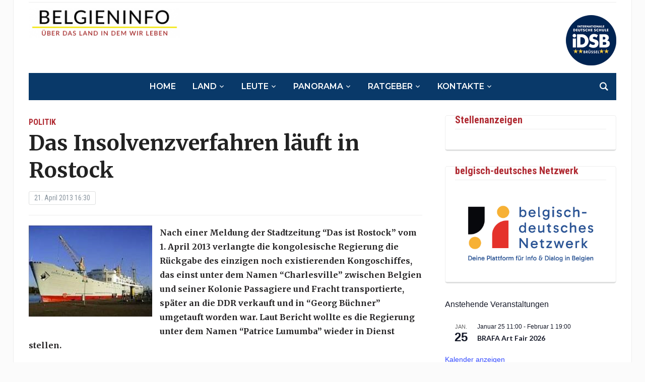

--- FILE ---
content_type: text/html; charset=UTF-8
request_url: https://belgieninfo.net/das-insolvenzverfahren-laeuft-in-rostock/
body_size: 26275
content:
<!DOCTYPE html>
<html lang="de">
<head>
	<meta charset="UTF-8">
	<meta name="viewport" content="width=device-width, initial-scale=1.0">
	<link rel="profile" href="http://gmpg.org/xfn/11">
	<link rel="pingback" href="https://belgieninfo.net/xmlrpc.php">

	<meta name='robots' content='index, follow, max-image-preview:large, max-snippet:-1, max-video-preview:-1' />

            <script data-no-defer="1" data-ezscrex="false" data-cfasync="false" data-pagespeed-no-defer data-cookieconsent="ignore">
                var ctPublicFunctions = {"_ajax_nonce":"f270c46519","_rest_nonce":"5a0746db99","_ajax_url":"\/wp-admin\/admin-ajax.php","_rest_url":"https:\/\/belgieninfo.net\/wp-json\/","data__cookies_type":"native","data__ajax_type":"admin_ajax","data__bot_detector_enabled":0,"data__frontend_data_log_enabled":1,"cookiePrefix":"","wprocket_detected":false,"host_url":"belgieninfo.net","text__ee_click_to_select":"Klicke, um die gesamten Daten auszuw\u00e4hlen","text__ee_original_email":"Die vollst\u00e4ndige Adresse lautet","text__ee_got_it":"Verstanden","text__ee_blocked":"Blockiert","text__ee_cannot_connect":"Kann keine Verbindung herstellen","text__ee_cannot_decode":"Kann E-Mail nicht dekodieren. Unbekannter Grund","text__ee_email_decoder":"CleanTalk E-Mail-Decoder","text__ee_wait_for_decoding":"Die Magie ist unterwegs!","text__ee_decoding_process":"Bitte warte einen Moment, w\u00e4hrend wir die Kontaktdaten entschl\u00fcsseln."}
            </script>
        
            <script data-no-defer="1" data-ezscrex="false" data-cfasync="false" data-pagespeed-no-defer data-cookieconsent="ignore">
                var ctPublic = {"_ajax_nonce":"f270c46519","settings__forms__check_internal":"0","settings__forms__check_external":"1","settings__forms__force_protection":0,"settings__forms__search_test":"1","settings__forms__wc_add_to_cart":0,"settings__data__bot_detector_enabled":0,"settings__sfw__anti_crawler":"0","blog_home":"https:\/\/belgieninfo.net\/","pixel__setting":"0","pixel__enabled":false,"pixel__url":null,"data__email_check_before_post":1,"data__email_check_exist_post":0,"data__cookies_type":"native","data__key_is_ok":true,"data__visible_fields_required":true,"wl_brandname":"Anti-Spam by CleanTalk","wl_brandname_short":"CleanTalk","ct_checkjs_key":"b9385eb9dcc3004881329e4cd38108dac534f4240725201734a7dbfdd87260dd","emailEncoderPassKey":"1eef3a016c48555a314251b2c158ac89","bot_detector_forms_excluded":"W10=","advancedCacheExists":true,"varnishCacheExists":false,"wc_ajax_add_to_cart":false}
            </script>
        
	<!-- This site is optimized with the Yoast SEO plugin v26.8 - https://yoast.com/product/yoast-seo-wordpress/ -->
	<title>Das Insolvenzverfahren läuft in Rostock - Belgieninfo</title>
	<link rel="canonical" href="https://belgieninfo.net/das-insolvenzverfahren-laeuft-in-rostock/" />
	<meta property="og:locale" content="de_DE" />
	<meta property="og:type" content="article" />
	<meta property="og:title" content="Das Insolvenzverfahren läuft in Rostock - Belgieninfo" />
	<meta property="og:description" content="Nach einer Meldung der Stadtzeitung &#8220;Das ist Rostock&#8221; vom 1. April 2013 verlangte die kongolesische Regierung die Rückgabe des einzigen noch existierenden Kongoschiffes, das einst unter dem Namen &#8220;Charlesville&#8221; zwischen Belgien und seiner Kolonie Passagiere und Fracht transportierte, später an die DDR verkauft und in &#8220;Georg Büchner&#8221; umgetauft worden war. [&hellip;]" />
	<meta property="og:url" content="https://belgieninfo.net/das-insolvenzverfahren-laeuft-in-rostock/" />
	<meta property="og:site_name" content="Belgieninfo" />
	<meta property="article:published_time" content="2013-04-21T14:30:59+00:00" />
	<meta property="article:modified_time" content="2015-06-11T13:50:49+00:00" />
	<meta property="og:image" content="https://belgieninfo.net/wp-content/uploads/2014/06/Capture-d’écran-2014-06-22-à-11.43.44.png" />
	<meta property="og:image:width" content="245" />
	<meta property="og:image:height" content="181" />
	<meta property="og:image:type" content="image/png" />
	<meta name="author" content="WagnerR_Admin" />
	<meta name="twitter:card" content="summary_large_image" />
	<meta name="twitter:label1" content="Verfasst von" />
	<meta name="twitter:data1" content="WagnerR_Admin" />
	<meta name="twitter:label2" content="Geschätzte Lesezeit" />
	<meta name="twitter:data2" content="3 Minuten" />
	<script type="application/ld+json" class="yoast-schema-graph">{"@context":"https://schema.org","@graph":[{"@type":"Article","@id":"https://belgieninfo.net/das-insolvenzverfahren-laeuft-in-rostock/#article","isPartOf":{"@id":"https://belgieninfo.net/das-insolvenzverfahren-laeuft-in-rostock/"},"author":{"name":"WagnerR_Admin","@id":"https://belgieninfo.net/#/schema/person/1fe7fa5f0dddb779195d46ec2967ad60"},"headline":"Das Insolvenzverfahren läuft in Rostock","datePublished":"2013-04-21T14:30:59+00:00","dateModified":"2015-06-11T13:50:49+00:00","mainEntityOfPage":{"@id":"https://belgieninfo.net/das-insolvenzverfahren-laeuft-in-rostock/"},"wordCount":630,"commentCount":0,"publisher":{"@id":"https://belgieninfo.net/#organization"},"image":{"@id":"https://belgieninfo.net/das-insolvenzverfahren-laeuft-in-rostock/#primaryimage"},"thumbnailUrl":"https://belgieninfo.net/wp-content/uploads/2014/06/Capture-d’écran-2014-06-22-à-11.43.44.png","articleSection":["Politik"],"inLanguage":"de","potentialAction":[{"@type":"CommentAction","name":"Comment","target":["https://belgieninfo.net/das-insolvenzverfahren-laeuft-in-rostock/#respond"]}]},{"@type":"WebPage","@id":"https://belgieninfo.net/das-insolvenzverfahren-laeuft-in-rostock/","url":"https://belgieninfo.net/das-insolvenzverfahren-laeuft-in-rostock/","name":"Das Insolvenzverfahren läuft in Rostock - Belgieninfo","isPartOf":{"@id":"https://belgieninfo.net/#website"},"primaryImageOfPage":{"@id":"https://belgieninfo.net/das-insolvenzverfahren-laeuft-in-rostock/#primaryimage"},"image":{"@id":"https://belgieninfo.net/das-insolvenzverfahren-laeuft-in-rostock/#primaryimage"},"thumbnailUrl":"https://belgieninfo.net/wp-content/uploads/2014/06/Capture-d’écran-2014-06-22-à-11.43.44.png","datePublished":"2013-04-21T14:30:59+00:00","dateModified":"2015-06-11T13:50:49+00:00","breadcrumb":{"@id":"https://belgieninfo.net/das-insolvenzverfahren-laeuft-in-rostock/#breadcrumb"},"inLanguage":"de","potentialAction":[{"@type":"ReadAction","target":["https://belgieninfo.net/das-insolvenzverfahren-laeuft-in-rostock/"]}]},{"@type":"ImageObject","inLanguage":"de","@id":"https://belgieninfo.net/das-insolvenzverfahren-laeuft-in-rostock/#primaryimage","url":"https://belgieninfo.net/wp-content/uploads/2014/06/Capture-d’écran-2014-06-22-à-11.43.44.png","contentUrl":"https://belgieninfo.net/wp-content/uploads/2014/06/Capture-d’écran-2014-06-22-à-11.43.44.png","width":245,"height":181},{"@type":"BreadcrumbList","@id":"https://belgieninfo.net/das-insolvenzverfahren-laeuft-in-rostock/#breadcrumb","itemListElement":[{"@type":"ListItem","position":1,"name":"Startseite","item":"https://belgieninfo.net/"},{"@type":"ListItem","position":2,"name":"Das Insolvenzverfahren läuft in Rostock"}]},{"@type":"WebSite","@id":"https://belgieninfo.net/#website","url":"https://belgieninfo.net/","name":"Belgieninfo","description":"Über das Land in dem wir leben","publisher":{"@id":"https://belgieninfo.net/#organization"},"potentialAction":[{"@type":"SearchAction","target":{"@type":"EntryPoint","urlTemplate":"https://belgieninfo.net/?s={search_term_string}"},"query-input":{"@type":"PropertyValueSpecification","valueRequired":true,"valueName":"search_term_string"}}],"inLanguage":"de"},{"@type":"Organization","@id":"https://belgieninfo.net/#organization","name":"BELGIENINFO.net asbl","url":"https://belgieninfo.net/","logo":{"@type":"ImageObject","inLanguage":"de","@id":"https://belgieninfo.net/#/schema/logo/image/","url":"https://belgieninfo.net/wp-content/uploads/2021/11/bi_logo_2017_2-1-310x62-1.png","contentUrl":"https://belgieninfo.net/wp-content/uploads/2021/11/bi_logo_2017_2-1-310x62-1.png","width":310,"height":62,"caption":"BELGIENINFO.net asbl"},"image":{"@id":"https://belgieninfo.net/#/schema/logo/image/"}},{"@type":"Person","@id":"https://belgieninfo.net/#/schema/person/1fe7fa5f0dddb779195d46ec2967ad60","name":"WagnerR_Admin","url":"https://belgieninfo.net/author/wagnerr_admin/"}]}</script>
	<!-- / Yoast SEO plugin. -->


<link rel='dns-prefetch' href='//cdn.jsdelivr.net' />
<link rel='dns-prefetch' href='//maxcdn.bootstrapcdn.com' />
<link rel='dns-prefetch' href='//fonts.googleapis.com' />
<link rel="alternate" type="application/rss+xml" title="Belgieninfo &raquo; Feed" href="https://belgieninfo.net/feed/" />
<link rel="alternate" type="application/rss+xml" title="Belgieninfo &raquo; Kommentar-Feed" href="https://belgieninfo.net/comments/feed/" />
<link rel="alternate" type="text/calendar" title="Belgieninfo &raquo; iCal Feed" href="https://belgieninfo.net/events/?ical=1" />
<script type="text/javascript" id="wpp-js" src="https://belgieninfo.net/wp-content/plugins/wordpress-popular-posts/assets/js/wpp.min.js?ver=7.3.6" data-sampling="0" data-sampling-rate="100" data-api-url="https://belgieninfo.net/wp-json/wordpress-popular-posts" data-post-id="1466" data-token="5a0746db99" data-lang="0" data-debug="0"></script>
<link rel="alternate" type="application/rss+xml" title="Belgieninfo &raquo; Kommentar-Feed zu Das Insolvenzverfahren läuft in Rostock" href="https://belgieninfo.net/das-insolvenzverfahren-laeuft-in-rostock/feed/" />
<link rel="alternate" title="oEmbed (JSON)" type="application/json+oembed" href="https://belgieninfo.net/wp-json/oembed/1.0/embed?url=https%3A%2F%2Fbelgieninfo.net%2Fdas-insolvenzverfahren-laeuft-in-rostock%2F" />
<link rel="alternate" title="oEmbed (XML)" type="text/xml+oembed" href="https://belgieninfo.net/wp-json/oembed/1.0/embed?url=https%3A%2F%2Fbelgieninfo.net%2Fdas-insolvenzverfahren-laeuft-in-rostock%2F&#038;format=xml" />
<!-- belgieninfo.net is managing ads with Advanced Ads 2.0.16 – https://wpadvancedads.com/ --><script id="spongebob-ready">
			window.advanced_ads_ready=function(e,a){a=a||"complete";var d=function(e){return"interactive"===a?"loading"!==e:"complete"===e};d(document.readyState)?e():document.addEventListener("readystatechange",(function(a){d(a.target.readyState)&&e()}),{once:"interactive"===a})},window.advanced_ads_ready_queue=window.advanced_ads_ready_queue||[];		</script>
		<style id='wp-img-auto-sizes-contain-inline-css' type='text/css'>
img:is([sizes=auto i],[sizes^="auto," i]){contain-intrinsic-size:3000px 1500px}
/*# sourceURL=wp-img-auto-sizes-contain-inline-css */
</style>
<link rel='stylesheet' id='ts-poll-block-css' href='https://belgieninfo.net/wp-content/plugins/poll-wp/admin/css/block.css?ver=6.9' type='text/css' media='all' />
<link rel='stylesheet' id='ttgps-style-css' href='https://belgieninfo.net/wp-content/plugins/tt-guest-post-submit/ttgps-style.css?ver=6.9' type='text/css' media='all' />
<style id='wp-emoji-styles-inline-css' type='text/css'>

	img.wp-smiley, img.emoji {
		display: inline !important;
		border: none !important;
		box-shadow: none !important;
		height: 1em !important;
		width: 1em !important;
		margin: 0 0.07em !important;
		vertical-align: -0.1em !important;
		background: none !important;
		padding: 0 !important;
	}
/*# sourceURL=wp-emoji-styles-inline-css */
</style>
<link rel='stylesheet' id='wp-block-library-css' href='https://belgieninfo.net/wp-includes/css/dist/block-library/style.min.css?ver=6.9' type='text/css' media='all' />
<style id='global-styles-inline-css' type='text/css'>
:root{--wp--preset--aspect-ratio--square: 1;--wp--preset--aspect-ratio--4-3: 4/3;--wp--preset--aspect-ratio--3-4: 3/4;--wp--preset--aspect-ratio--3-2: 3/2;--wp--preset--aspect-ratio--2-3: 2/3;--wp--preset--aspect-ratio--16-9: 16/9;--wp--preset--aspect-ratio--9-16: 9/16;--wp--preset--color--black: #000000;--wp--preset--color--cyan-bluish-gray: #abb8c3;--wp--preset--color--white: #ffffff;--wp--preset--color--pale-pink: #f78da7;--wp--preset--color--vivid-red: #cf2e2e;--wp--preset--color--luminous-vivid-orange: #ff6900;--wp--preset--color--luminous-vivid-amber: #fcb900;--wp--preset--color--light-green-cyan: #7bdcb5;--wp--preset--color--vivid-green-cyan: #00d084;--wp--preset--color--pale-cyan-blue: #8ed1fc;--wp--preset--color--vivid-cyan-blue: #0693e3;--wp--preset--color--vivid-purple: #9b51e0;--wp--preset--gradient--vivid-cyan-blue-to-vivid-purple: linear-gradient(135deg,rgb(6,147,227) 0%,rgb(155,81,224) 100%);--wp--preset--gradient--light-green-cyan-to-vivid-green-cyan: linear-gradient(135deg,rgb(122,220,180) 0%,rgb(0,208,130) 100%);--wp--preset--gradient--luminous-vivid-amber-to-luminous-vivid-orange: linear-gradient(135deg,rgb(252,185,0) 0%,rgb(255,105,0) 100%);--wp--preset--gradient--luminous-vivid-orange-to-vivid-red: linear-gradient(135deg,rgb(255,105,0) 0%,rgb(207,46,46) 100%);--wp--preset--gradient--very-light-gray-to-cyan-bluish-gray: linear-gradient(135deg,rgb(238,238,238) 0%,rgb(169,184,195) 100%);--wp--preset--gradient--cool-to-warm-spectrum: linear-gradient(135deg,rgb(74,234,220) 0%,rgb(151,120,209) 20%,rgb(207,42,186) 40%,rgb(238,44,130) 60%,rgb(251,105,98) 80%,rgb(254,248,76) 100%);--wp--preset--gradient--blush-light-purple: linear-gradient(135deg,rgb(255,206,236) 0%,rgb(152,150,240) 100%);--wp--preset--gradient--blush-bordeaux: linear-gradient(135deg,rgb(254,205,165) 0%,rgb(254,45,45) 50%,rgb(107,0,62) 100%);--wp--preset--gradient--luminous-dusk: linear-gradient(135deg,rgb(255,203,112) 0%,rgb(199,81,192) 50%,rgb(65,88,208) 100%);--wp--preset--gradient--pale-ocean: linear-gradient(135deg,rgb(255,245,203) 0%,rgb(182,227,212) 50%,rgb(51,167,181) 100%);--wp--preset--gradient--electric-grass: linear-gradient(135deg,rgb(202,248,128) 0%,rgb(113,206,126) 100%);--wp--preset--gradient--midnight: linear-gradient(135deg,rgb(2,3,129) 0%,rgb(40,116,252) 100%);--wp--preset--font-size--small: 13px;--wp--preset--font-size--medium: 20px;--wp--preset--font-size--large: 36px;--wp--preset--font-size--x-large: 42px;--wp--preset--spacing--20: 0.44rem;--wp--preset--spacing--30: 0.67rem;--wp--preset--spacing--40: 1rem;--wp--preset--spacing--50: 1.5rem;--wp--preset--spacing--60: 2.25rem;--wp--preset--spacing--70: 3.38rem;--wp--preset--spacing--80: 5.06rem;--wp--preset--shadow--natural: 6px 6px 9px rgba(0, 0, 0, 0.2);--wp--preset--shadow--deep: 12px 12px 50px rgba(0, 0, 0, 0.4);--wp--preset--shadow--sharp: 6px 6px 0px rgba(0, 0, 0, 0.2);--wp--preset--shadow--outlined: 6px 6px 0px -3px rgb(255, 255, 255), 6px 6px rgb(0, 0, 0);--wp--preset--shadow--crisp: 6px 6px 0px rgb(0, 0, 0);}:where(.is-layout-flex){gap: 0.5em;}:where(.is-layout-grid){gap: 0.5em;}body .is-layout-flex{display: flex;}.is-layout-flex{flex-wrap: wrap;align-items: center;}.is-layout-flex > :is(*, div){margin: 0;}body .is-layout-grid{display: grid;}.is-layout-grid > :is(*, div){margin: 0;}:where(.wp-block-columns.is-layout-flex){gap: 2em;}:where(.wp-block-columns.is-layout-grid){gap: 2em;}:where(.wp-block-post-template.is-layout-flex){gap: 1.25em;}:where(.wp-block-post-template.is-layout-grid){gap: 1.25em;}.has-black-color{color: var(--wp--preset--color--black) !important;}.has-cyan-bluish-gray-color{color: var(--wp--preset--color--cyan-bluish-gray) !important;}.has-white-color{color: var(--wp--preset--color--white) !important;}.has-pale-pink-color{color: var(--wp--preset--color--pale-pink) !important;}.has-vivid-red-color{color: var(--wp--preset--color--vivid-red) !important;}.has-luminous-vivid-orange-color{color: var(--wp--preset--color--luminous-vivid-orange) !important;}.has-luminous-vivid-amber-color{color: var(--wp--preset--color--luminous-vivid-amber) !important;}.has-light-green-cyan-color{color: var(--wp--preset--color--light-green-cyan) !important;}.has-vivid-green-cyan-color{color: var(--wp--preset--color--vivid-green-cyan) !important;}.has-pale-cyan-blue-color{color: var(--wp--preset--color--pale-cyan-blue) !important;}.has-vivid-cyan-blue-color{color: var(--wp--preset--color--vivid-cyan-blue) !important;}.has-vivid-purple-color{color: var(--wp--preset--color--vivid-purple) !important;}.has-black-background-color{background-color: var(--wp--preset--color--black) !important;}.has-cyan-bluish-gray-background-color{background-color: var(--wp--preset--color--cyan-bluish-gray) !important;}.has-white-background-color{background-color: var(--wp--preset--color--white) !important;}.has-pale-pink-background-color{background-color: var(--wp--preset--color--pale-pink) !important;}.has-vivid-red-background-color{background-color: var(--wp--preset--color--vivid-red) !important;}.has-luminous-vivid-orange-background-color{background-color: var(--wp--preset--color--luminous-vivid-orange) !important;}.has-luminous-vivid-amber-background-color{background-color: var(--wp--preset--color--luminous-vivid-amber) !important;}.has-light-green-cyan-background-color{background-color: var(--wp--preset--color--light-green-cyan) !important;}.has-vivid-green-cyan-background-color{background-color: var(--wp--preset--color--vivid-green-cyan) !important;}.has-pale-cyan-blue-background-color{background-color: var(--wp--preset--color--pale-cyan-blue) !important;}.has-vivid-cyan-blue-background-color{background-color: var(--wp--preset--color--vivid-cyan-blue) !important;}.has-vivid-purple-background-color{background-color: var(--wp--preset--color--vivid-purple) !important;}.has-black-border-color{border-color: var(--wp--preset--color--black) !important;}.has-cyan-bluish-gray-border-color{border-color: var(--wp--preset--color--cyan-bluish-gray) !important;}.has-white-border-color{border-color: var(--wp--preset--color--white) !important;}.has-pale-pink-border-color{border-color: var(--wp--preset--color--pale-pink) !important;}.has-vivid-red-border-color{border-color: var(--wp--preset--color--vivid-red) !important;}.has-luminous-vivid-orange-border-color{border-color: var(--wp--preset--color--luminous-vivid-orange) !important;}.has-luminous-vivid-amber-border-color{border-color: var(--wp--preset--color--luminous-vivid-amber) !important;}.has-light-green-cyan-border-color{border-color: var(--wp--preset--color--light-green-cyan) !important;}.has-vivid-green-cyan-border-color{border-color: var(--wp--preset--color--vivid-green-cyan) !important;}.has-pale-cyan-blue-border-color{border-color: var(--wp--preset--color--pale-cyan-blue) !important;}.has-vivid-cyan-blue-border-color{border-color: var(--wp--preset--color--vivid-cyan-blue) !important;}.has-vivid-purple-border-color{border-color: var(--wp--preset--color--vivid-purple) !important;}.has-vivid-cyan-blue-to-vivid-purple-gradient-background{background: var(--wp--preset--gradient--vivid-cyan-blue-to-vivid-purple) !important;}.has-light-green-cyan-to-vivid-green-cyan-gradient-background{background: var(--wp--preset--gradient--light-green-cyan-to-vivid-green-cyan) !important;}.has-luminous-vivid-amber-to-luminous-vivid-orange-gradient-background{background: var(--wp--preset--gradient--luminous-vivid-amber-to-luminous-vivid-orange) !important;}.has-luminous-vivid-orange-to-vivid-red-gradient-background{background: var(--wp--preset--gradient--luminous-vivid-orange-to-vivid-red) !important;}.has-very-light-gray-to-cyan-bluish-gray-gradient-background{background: var(--wp--preset--gradient--very-light-gray-to-cyan-bluish-gray) !important;}.has-cool-to-warm-spectrum-gradient-background{background: var(--wp--preset--gradient--cool-to-warm-spectrum) !important;}.has-blush-light-purple-gradient-background{background: var(--wp--preset--gradient--blush-light-purple) !important;}.has-blush-bordeaux-gradient-background{background: var(--wp--preset--gradient--blush-bordeaux) !important;}.has-luminous-dusk-gradient-background{background: var(--wp--preset--gradient--luminous-dusk) !important;}.has-pale-ocean-gradient-background{background: var(--wp--preset--gradient--pale-ocean) !important;}.has-electric-grass-gradient-background{background: var(--wp--preset--gradient--electric-grass) !important;}.has-midnight-gradient-background{background: var(--wp--preset--gradient--midnight) !important;}.has-small-font-size{font-size: var(--wp--preset--font-size--small) !important;}.has-medium-font-size{font-size: var(--wp--preset--font-size--medium) !important;}.has-large-font-size{font-size: var(--wp--preset--font-size--large) !important;}.has-x-large-font-size{font-size: var(--wp--preset--font-size--x-large) !important;}
/*# sourceURL=global-styles-inline-css */
</style>

<style id='classic-theme-styles-inline-css' type='text/css'>
/*! This file is auto-generated */
.wp-block-button__link{color:#fff;background-color:#32373c;border-radius:9999px;box-shadow:none;text-decoration:none;padding:calc(.667em + 2px) calc(1.333em + 2px);font-size:1.125em}.wp-block-file__button{background:#32373c;color:#fff;text-decoration:none}
/*# sourceURL=/wp-includes/css/classic-themes.min.css */
</style>
<link rel='stylesheet' id='cleantalk-public-css-css' href='https://belgieninfo.net/wp-content/plugins/cleantalk-spam-protect/css/cleantalk-public.min.css?ver=6.71_1769166761' type='text/css' media='all' />
<link rel='stylesheet' id='cleantalk-email-decoder-css-css' href='https://belgieninfo.net/wp-content/plugins/cleantalk-spam-protect/css/cleantalk-email-decoder.min.css?ver=6.71_1769166761' type='text/css' media='all' />
<link rel='stylesheet' id='bwg_fonts-css' href='https://belgieninfo.net/wp-content/plugins/photo-gallery/css/bwg-fonts/fonts.css?ver=0.0.1' type='text/css' media='all' />
<link rel='stylesheet' id='sumoselect-css' href='https://belgieninfo.net/wp-content/plugins/photo-gallery/css/sumoselect.min.css?ver=3.4.6' type='text/css' media='all' />
<link rel='stylesheet' id='mCustomScrollbar-css' href='https://belgieninfo.net/wp-content/plugins/photo-gallery/css/jquery.mCustomScrollbar.min.css?ver=3.1.5' type='text/css' media='all' />
<link rel='stylesheet' id='bwg_frontend-css' href='https://belgieninfo.net/wp-content/plugins/photo-gallery/css/styles.min.css?ver=1.8.37' type='text/css' media='all' />
<link rel='stylesheet' id='ts-poll-public-css' href='https://belgieninfo.net/wp-content/plugins/poll-wp/public/css/ts_poll-public.css?ver=2.5.5' type='text/css' media='all' />
<link rel='stylesheet' id='ts-poll-fonts-css' href='https://belgieninfo.net/wp-content/plugins/poll-wp/fonts/ts_poll-fonts.css?ver=2.5.5' type='text/css' media='all' />
<link rel='stylesheet' id='rfw-style-css' href='https://belgieninfo.net/wp-content/plugins/rss-feed-widget/css/style.css?ver=2026010243' type='text/css' media='all' />
<link rel='stylesheet' id='venomaps-css' href='https://belgieninfo.net/wp-content/plugins/venomaps/include/css/venomaps-bundle.css?ver=2.0.7' type='text/css' media='all' />
<link rel='stylesheet' id='cff-css' href='https://belgieninfo.net/wp-content/plugins/custom-facebook-feed/assets/css/cff-style.min.css?ver=4.3.4' type='text/css' media='all' />
<link rel='stylesheet' id='sb-font-awesome-css' href='https://maxcdn.bootstrapcdn.com/font-awesome/4.7.0/css/font-awesome.min.css?ver=6.9' type='text/css' media='all' />
<link rel='stylesheet' id='wordpress-popular-posts-css-css' href='https://belgieninfo.net/wp-content/plugins/wordpress-popular-posts/assets/css/wpp.css?ver=7.3.6' type='text/css' media='all' />
<link rel='stylesheet' id='chld_thm_cfg_parent-css' href='https://belgieninfo.net/wp-content/themes/tribune/style.css?ver=6.9' type='text/css' media='all' />
<link rel='stylesheet' id='tribune-google-fonts-css' href='https://fonts.googleapis.com/css?family=Merriweather%3Aregular%2C700%2C700i%2Citalic%7CPlayfair+Display%3Aregular%2C700%7CMontserrat%3Aregular%2C500%2C600%7CRoboto+Condensed%3Aregular%2C700&#038;subset=latin&#038;display=swap&#038;ver=6.9' type='text/css' media='all' />
<link rel='stylesheet' id='tribune-style-css' href='https://belgieninfo.net/wp-content/themes/tribune-child/style.css?ver=1.0' type='text/css' media='all' />
<link rel='stylesheet' id='media-queries-css' href='https://belgieninfo.net/wp-content/themes/tribune/css/media-queries.css?ver=1.0' type='text/css' media='all' />
<link rel='stylesheet' id='dashicons-css' href='https://belgieninfo.net/wp-includes/css/dashicons.min.css?ver=6.9' type='text/css' media='all' />
<link rel='stylesheet' id='upw_theme_standard-css' href='https://belgieninfo.net/wp-content/plugins/ultimate-posts-widget/css/upw-theme-standard.min.css?ver=6.9' type='text/css' media='all' />
<script type="text/javascript" src="https://belgieninfo.net/wp-includes/js/jquery/jquery.min.js?ver=3.7.1" id="jquery-core-js"></script>
<script type="text/javascript" src="https://belgieninfo.net/wp-includes/js/jquery/jquery-migrate.min.js?ver=3.4.1" id="jquery-migrate-js"></script>
<script type="text/javascript" src="https://belgieninfo.net/wp-content/plugins/cleantalk-spam-protect/js/apbct-public-bundle_ext-protection_gathering.min.js?ver=6.71_1769166761" id="apbct-public-bundle_ext-protection_gathering.min-js-js"></script>
<script type="text/javascript" src="https://belgieninfo.net/wp-content/plugins/photo-gallery/js/jquery.lazy.min.js?ver=1.8.37" id="bwg_lazyload-js"></script>
<script type="text/javascript" src="https://belgieninfo.net/wp-content/plugins/photo-gallery/js/jquery.sumoselect.min.js?ver=3.4.6" id="sumoselect-js"></script>
<script type="text/javascript" src="https://belgieninfo.net/wp-content/plugins/photo-gallery/js/tocca.min.js?ver=2.0.9" id="bwg_mobile-js"></script>
<script type="text/javascript" src="https://belgieninfo.net/wp-content/plugins/photo-gallery/js/jquery.mCustomScrollbar.concat.min.js?ver=3.1.5" id="mCustomScrollbar-js"></script>
<script type="text/javascript" src="https://belgieninfo.net/wp-content/plugins/photo-gallery/js/jquery.fullscreen.min.js?ver=0.6.0" id="jquery-fullscreen-js"></script>
<script type="text/javascript" id="bwg_frontend-js-extra">
/* <![CDATA[ */
var bwg_objectsL10n = {"bwg_field_required":"Feld ist erforderlich.","bwg_mail_validation":"Dies ist keine g\u00fcltige E-Mail-Adresse.","bwg_search_result":"Es gibt keine Bilder, die deiner Suche entsprechen.","bwg_select_tag":"Select Tag","bwg_order_by":"Order By","bwg_search":"Suchen","bwg_show_ecommerce":"Show Ecommerce","bwg_hide_ecommerce":"Hide Ecommerce","bwg_show_comments":"Kommentare anzeigen","bwg_hide_comments":"Kommentare ausblenden","bwg_restore":"Wiederherstellen","bwg_maximize":"Maximieren","bwg_fullscreen":"Vollbild","bwg_exit_fullscreen":"Vollbild verlassen","bwg_search_tag":"SEARCH...","bwg_tag_no_match":"No tags found","bwg_all_tags_selected":"All tags selected","bwg_tags_selected":"tags selected","play":"Wiedergeben","pause":"Pause","is_pro":"","bwg_play":"Wiedergeben","bwg_pause":"Pause","bwg_hide_info":"Info ausblenden","bwg_show_info":"Info anzeigen","bwg_hide_rating":"Hide rating","bwg_show_rating":"Show rating","ok":"Ok","cancel":"Cancel","select_all":"Select all","lazy_load":"1","lazy_loader":"https://belgieninfo.net/wp-content/plugins/photo-gallery/images/ajax_loader.png","front_ajax":"0","bwg_tag_see_all":"see all tags","bwg_tag_see_less":"see less tags"};
//# sourceURL=bwg_frontend-js-extra
/* ]]> */
</script>
<script type="text/javascript" src="https://belgieninfo.net/wp-content/plugins/photo-gallery/js/scripts.min.js?ver=1.8.37" id="bwg_frontend-js"></script>
<script type="text/javascript" src="https://belgieninfo.net/wp-content/plugins/poll-wp/public/js/vue.js?ver=2.5.5" id="ts-poll-vue-js"></script>
<script type="text/javascript" id="ts-poll-public-js-extra">
/* <![CDATA[ */
var tsPollData = {"root_url":"https://belgieninfo.net/wp-json/","nonce":"5a0746db99"};
//# sourceURL=ts-poll-public-js-extra
/* ]]> */
</script>
<script type="text/javascript" src="https://belgieninfo.net/wp-content/plugins/poll-wp/public/js/ts_poll-public.js?ver=2.5.5" id="ts-poll-public-js"></script>
<link rel="https://api.w.org/" href="https://belgieninfo.net/wp-json/" /><link rel="alternate" title="JSON" type="application/json" href="https://belgieninfo.net/wp-json/wp/v2/posts/1466" /><link rel="EditURI" type="application/rsd+xml" title="RSD" href="https://belgieninfo.net/xmlrpc.php?rsd" />
<meta name="generator" content="WordPress 6.9" />
<link rel='shortlink' href='https://belgieninfo.net/?p=1466' />
<link rel="shortcut icon" href="http://www.belgieninfo.net/favicon.ico" type="image/x-icon" />
<link rel="icon" href="http://www.belgieninfo.net/favicon.ico" type="image/x-icon" />

<style type="text/css">@import url("https://fonts.googleapis.com/css?family=Lato:400,700,400italic|Lato:400,700,400italic|Lato:400,700,400italic|Lato:400,700,400italic|Lato:400,700,400italic|Lato:400,700,400italic|Lato:400,700,400italic");
h2 a{font-family: 'Lato';}h3 a{font-family: 'Lato';}h4 a{font-family: 'Lato';}a.nextActions{font-family: 'Lato';}h3.recent_title{font-family: 'Lato';}</style><meta name="et-api-version" content="v1"><meta name="et-api-origin" content="https://belgieninfo.net"><link rel="https://theeventscalendar.com/" href="https://belgieninfo.net/wp-json/tribe/tickets/v1/" /><meta name="tec-api-version" content="v1"><meta name="tec-api-origin" content="https://belgieninfo.net"><link rel="alternate" href="https://belgieninfo.net/wp-json/tribe/events/v1/" />            <style id="wpp-loading-animation-styles">@-webkit-keyframes bgslide{from{background-position-x:0}to{background-position-x:-200%}}@keyframes bgslide{from{background-position-x:0}to{background-position-x:-200%}}.wpp-widget-block-placeholder,.wpp-shortcode-placeholder{margin:0 auto;width:60px;height:3px;background:#dd3737;background:linear-gradient(90deg,#dd3737 0%,#571313 10%,#dd3737 100%);background-size:200% auto;border-radius:3px;-webkit-animation:bgslide 1s infinite linear;animation:bgslide 1s infinite linear}</style>
            <!-- WPZOOM Theme / Framework -->
<meta name="generator" content="Tribune Child 1.0" />
<meta name="generator" content="WPZOOM Framework 1.9.17" />

<!-- Begin Theme Custom CSS -->
<style type="text/css" id="tribune-custom-css">
.navbar-brand .tagline{display:none;}.navbar-brand .header_date{display:none;}.flex-control-nav{background:#093969;}
@media screen and (min-width: 769px){body, .footer-widgets .column, .site-info{font-size:14px;}.navbar-brand h1 a, .navbar-brand h1{font-size:64px;}#slider #slidemain .slide_content h2, #slider #slidemain .slide_content h2 a{font-size:28px;}#slider #slidemain .slide_content p{font-size:14px;}#main .homepage-widgets h4 a{font-size:18px;}.widget h3.title{font-size:20px;}.entry-title, .entry-title a, .recent-posts .entry-title{font-size:22px;}.single h1.entry-title{font-size:42px;}.page h1.entry-title{font-size:42px;}}
@media screen and (max-width: 768px){body, .footer-widgets .column, .site-info{font-size:14px;}.navbar-brand h1 a, .navbar-brand h1{font-size:50px;}#slider #slidemain .slide_content h2, #slider #slidemain .slide_content h2 a{font-size:24px;}#slider #slidemain .slide_content p{font-size:14px;}#main .homepage-widgets h4 a{font-size:18px;}.widget h3.title{font-size:20px;}.entry-title, .entry-title a, .recent-posts .entry-title{font-size:18px;}.single h1.entry-title{font-size:28px;}.page h1.entry-title{font-size:28px;}}
@media screen and (max-width: 480px){body, .footer-widgets .column, .site-info{font-size:14px;}.navbar-brand h1 a, .navbar-brand h1{font-size:34px;}#slider #slidemain .slide_content h2, #slider #slidemain .slide_content h2 a{font-size:24px;}#slider #slidemain .slide_content p{font-size:14px;}#main .homepage-widgets h4 a{font-size:18px;}.widget h3.title{font-size:20px;}.entry-title, .entry-title a, .recent-posts .entry-title{font-size:18px;}.single h1.entry-title{font-size:28px;}.page h1.entry-title{font-size:28px;}}
</style>
<!-- End Theme Custom CSS -->
<style type="text/css">.recentcomments a{display:inline !important;padding:0 !important;margin:0 !important;}</style><link rel="icon" href="https://belgieninfo.net/wp-content/uploads/2016/12/cropped-BI-Favicon-Kopie-32x32.jpg" sizes="32x32" />
<link rel="icon" href="https://belgieninfo.net/wp-content/uploads/2016/12/cropped-BI-Favicon-Kopie-192x192.jpg" sizes="192x192" />
<link rel="apple-touch-icon" href="https://belgieninfo.net/wp-content/uploads/2016/12/cropped-BI-Favicon-Kopie-180x180.jpg" />
<meta name="msapplication-TileImage" content="https://belgieninfo.net/wp-content/uploads/2016/12/cropped-BI-Favicon-Kopie-270x270.jpg" />
		<style type="text/css" id="wp-custom-css">
			.tribe-events-nav-pagination {
	display: none;
	
}




#main .homepage-widgets .blue h4 a {
    background: #093969;
}


#main .homepage-widgets .red h4 a {
    background: #b02b33;
}



.upostwidget h3 {
    background: #b02b33;
    margin-bottom: 20px;
color: white !important;
    padding: 5px 0;
    text-transform: uppercase;
    font-weight: bold;
    font-family: "Roboto Condensed", sans-serif;
    font-size: 18px;
}

.post-title  
{
	font-family: 'Lato';
	font-size: 18px;
font-weight: 900;
line-height: 1.6;
	padding-top:20px;
	
	
}


/* titel naeher an Inhalt */
.widget h3.title {
    margin-top: -25px;
    padding: 0 0 0px;
    border-bottom: 1px solid #eee;
    font-size: 20px;
    color: #B02B33;
    font-family: "Roboto Condensed", sans-serif;
}

.singular.page li.type-tribe_events, .tribe-events-adv-list-widget li, .tribe-events-list-widget li {
    margin: -5px 0 !important;
    padding: 0 0 10px !important;
	line-height: 1;
	
	
    
}
/* leserbriefe ohne titel */
#post-85018 .entry-header {
	display:none;
} 
/* lederbrief widget*/ 
#custom-post-type-recent-posts-2 .widget .widget_recent_entries ul li {
    list-style-type: none;
    padding-top: 40px !important;
}


.widget .feature-posts-list li h3 {
    font-weight: 600;
    font-size: 18px;
}
/* comments */
::marker {
  color: white;
  font-size: 1.5em;
}
.page .entry-content p, .single .entry-content p {
margin-bottom: 20px;
text-align: left;
font-size: 16px;
}

.custom-comment-wrap
{
padding-top:20px;

}
/* logo nach links */
.navbar-brand {
    text-align: left;
}


/* hack hide ^  in parked menu*/
.menu-item-85101 {
	display: none !important;
	
}
/* kein designed by */
.designed {
	
	display: none;
	
}

/* weg mit den balken */
.category-sticky {
    border-top: 1px solid #FFFFFF;
    border-bottom: 1px solid #FFFFFF;
}

#header #header-inner {
    padding-top: 10px ;
	  padding-bottom: 15px ;
}

.featured-date {
	display: none !important;
}


span.header_date {
	display: none !important;
}

#slider #slidemain .slide_content p {
    margin: 0;
    text-align: left;
}
		</style>
		
	
<link rel='stylesheet' id='gglcptch-css' href='https://belgieninfo.net/wp-content/plugins/google-captcha/css/gglcptch.css?ver=1.85' type='text/css' media='all' />
</head>
<body class="wp-singular post-template-default single single-post postid-1466 single-format-standard wp-custom-logo wp-theme-tribune wp-child-theme-tribune-child tribe-no-js page-template-tribune-child tec-no-tickets-on-recurring tec-no-rsvp-on-recurring aa-prefix-spongebob- tribe-theme-tribune">

<div class="site-wrap">

	<div class="page-wrap">

		<header id="header">

			<nav class="navbar" role="navigation">

				<nav class="top-navbar" role="navigation">


					<div class="header_social">
											</div>


					<div class="navbar-header">
						
					</div>

					<div id="navbar-top">

											</div><!-- #navbar-top -->


				</nav><!-- .navbar -->

				<div class="clear"></div>

			</nav><!-- .navbar -->


			<div id="header-inner">


				<div class="navbar-brand left-align">
					<a href="https://belgieninfo.net/" class="custom-logo-link" rel="home" itemprop="url"><img width="300" height="60" src="https://belgieninfo.net/wp-content/uploads/2014/04/bi_logo_2017_2-1-310x62.png" class="custom-logo no-lazyload no-lazy a3-notlazy" alt="Belgieninfo" itemprop="logo" decoding="async" srcset="https://belgieninfo.net/wp-content/uploads/2014/04/bi_logo_2017_2-1-310x62.png 310w, https://belgieninfo.net/wp-content/uploads/2014/04/bi_logo_2017_2-1-150x30.png 150w, https://belgieninfo.net/wp-content/uploads/2014/04/bi_logo_2017_2-1-275x55.png 275w, https://belgieninfo.net/wp-content/uploads/2014/04/bi_logo_2017_2-1-200x40.png 200w, https://belgieninfo.net/wp-content/uploads/2014/04/bi_logo_2017_2-1-400x80.png 400w, https://belgieninfo.net/wp-content/uploads/2014/04/bi_logo_2017_2-1.png 600w" sizes="(max-width: 300px) 100vw, 300px" /></a>					<span class="tagline">Über das Land in dem wir leben</span>
					<span class="header_date">Freitag, Januar 30, 2026</span>
				</div><!-- .navbar-brand -->


				
					<div id="head_banner">

						<a href="https://www.idsb.eu/" target="_blank" rel="nofollow"><img src="https://belgieninfo.net/wp-content/uploads/2014/04/Download-1.gif" alt="Header Ad"/></a>
					</div>

				
				<div class="clear"></div>

			</div><!-- /#header-inner -->


			<nav class="navbar" role="navigation">

				<nav class="main-navbar" role="navigation">

					<div id="sb-search" class="sb-search">
						<form apbct-form-sign="native_search" method="get" id="searchform" action="https://belgieninfo.net/">
	<input type="search" class="sb-search-input" placeholder="Enter your keywords..."  name="s" id="s" />
    <input type="submit" id="searchsubmit" class="sb-search-submit" value="Search" />
    <span class="sb-icon-search"></span>
<input
                    class="apbct_special_field apbct_email_id__search_form"
                    name="apbct__email_id__search_form"
                    aria-label="apbct__label_id__search_form"
                    type="text" size="30" maxlength="200" autocomplete="off"
                    value=""
                /><input
                   id="apbct_submit_id__search_form" 
                   class="apbct_special_field apbct__email_id__search_form"
                   name="apbct__label_id__search_form"
                   aria-label="apbct_submit_name__search_form"
                   type="submit"
                   size="30"
                   maxlength="200"
                   value="15015"
               /></form>					</div>


					<div class="navbar-header">
						
							<a class="navbar-toggle" href="#menu-main-slide">
                                <span class="toggle-bars">
                                    <span class="icon-bar"></span>
                                    <span class="icon-bar"></span>
                                    <span class="icon-bar"></span>
                                </span>
								<span class="toggle-text">Menu</span>
							</a>


							<div id="menu-main-slide" class="menu-mainnav-container"><ul id="menu-mainnav" class="menu"><li id="menu-item-85095" class="menu-item menu-item-type-custom menu-item-object-custom menu-item-85095"><a href="http://www.belgieninfo.net/">Home</a></li>
<li id="menu-item-85096" class="menu-item menu-item-type-taxonomy menu-item-object-category current-post-ancestor menu-item-has-children menu-item-85096"><a href="https://belgieninfo.net/category/belgien/">Land</a>
<ul class="sub-menu">
	<li id="menu-item-85088" class="menu-item menu-item-type-taxonomy menu-item-object-category current-post-ancestor current-menu-parent current-post-parent menu-item-85088"><a href="https://belgieninfo.net/category/belgien/politik/">Politik</a></li>
	<li id="menu-item-85089" class="menu-item menu-item-type-taxonomy menu-item-object-category menu-item-85089"><a href="https://belgieninfo.net/category/belgien/wirtschaft-soziales/">Wirtschaft</a></li>
	<li id="menu-item-85076" class="menu-item menu-item-type-taxonomy menu-item-object-category menu-item-85076"><a href="https://belgieninfo.net/category/die-leute/kultur/">Kultur</a></li>
</ul>
</li>
<li id="menu-item-85072" class="menu-item menu-item-type-taxonomy menu-item-object-category menu-item-has-children menu-item-85072"><a href="https://belgieninfo.net/category/die-leute/gesellschaft/">Leute</a>
<ul class="sub-menu">
	<li id="menu-item-85073" class="menu-item menu-item-type-taxonomy menu-item-object-category menu-item-85073"><a href="https://belgieninfo.net/category/die-leute/gesellschaft/leute/">Leute</a></li>
	<li id="menu-item-85074" class="menu-item menu-item-type-taxonomy menu-item-object-category menu-item-85074"><a href="https://belgieninfo.net/category/die-leute/gesellschaft/lifestyle/">Lifestyle</a></li>
	<li id="menu-item-85087" class="menu-item menu-item-type-taxonomy menu-item-object-category menu-item-85087"><a href="https://belgieninfo.net/category/die-leute/gesellschaft/schule-uni/">Familie &amp; Schule</a></li>
</ul>
</li>
<li id="menu-item-85067" class="menu-item menu-item-type-taxonomy menu-item-object-category menu-item-has-children menu-item-85067"><a href="https://belgieninfo.net/category/ratgeber/freizeit/">Panorama</a>
<ul class="sub-menu">
	<li id="menu-item-85108" class="menu-item menu-item-type-taxonomy menu-item-object-category menu-item-85108"><a href="https://belgieninfo.net/category/editorial/">Editorial</a></li>
	<li id="menu-item-85071" class="menu-item menu-item-type-taxonomy menu-item-object-category menu-item-85071"><a href="https://belgieninfo.net/category/ratgeber/freizeit/land-leute/">Tourismus</a></li>
	<li id="menu-item-85068" class="menu-item menu-item-type-taxonomy menu-item-object-category menu-item-85068"><a href="https://belgieninfo.net/category/ratgeber/freizeit/essen-trinken/">Gastronomie</a></li>
	<li id="menu-item-85070" class="menu-item menu-item-type-taxonomy menu-item-object-category menu-item-85070"><a href="https://belgieninfo.net/category/ratgeber/freizeit/sport/">Sport</a></li>
	<li id="menu-item-85069" class="menu-item menu-item-type-taxonomy menu-item-object-category menu-item-85069"><a href="https://belgieninfo.net/category/ratgeber/freizeit/garten-und-tiere/">Garten &#038; Tiere</a></li>
</ul>
</li>
<li id="menu-item-85090" class="menu-item menu-item-type-taxonomy menu-item-object-category menu-item-has-children menu-item-85090"><a href="https://belgieninfo.net/category/ratgeber/">Ratgeber</a>
<ul class="sub-menu">
	<li id="menu-item-85091" class="menu-item menu-item-type-taxonomy menu-item-object-category menu-item-85091"><a href="https://belgieninfo.net/category/ratgeber/belgien-fuer-anfaenger/">Newcomer</a></li>
	<li id="menu-item-85098" class="menu-item menu-item-type-taxonomy menu-item-object-category menu-item-85098"><a href="https://belgieninfo.net/category/ratgeber/recht/">Recht</a></li>
	<li id="menu-item-85097" class="menu-item menu-item-type-taxonomy menu-item-object-category menu-item-85097"><a href="https://belgieninfo.net/category/ratgeber/gesundheit/">Gesundheit</a></li>
	<li id="menu-item-85145" class="menu-item menu-item-type-taxonomy menu-item-object-category menu-item-85145"><a href="https://belgieninfo.net/category/ratgeber/freizeit/">Freizeit</a></li>
	<li id="menu-item-87043" class="menu-item menu-item-type-taxonomy menu-item-object-category menu-item-87043"><a href="https://belgieninfo.net/category/wanderungen/">Wanderungen</a></li>
</ul>
</li>
<li id="menu-item-85102" class="menu-item menu-item-type-post_type menu-item-object-page menu-item-has-children menu-item-85102"><a href="https://belgieninfo.net/impressum/">Kontakte</a>
<ul class="sub-menu">
	<li id="menu-item-85410" class="menu-item menu-item-type-custom menu-item-object-custom menu-item-has-children menu-item-85410"><a href="#">Leserbriefe</a>
	<ul class="sub-menu">
		<li id="menu-item-85106" class="menu-item menu-item-type-post_type menu-item-object-page menu-item-85106"><a href="https://belgieninfo.net/leserbriefe_form/">Schreiben</a></li>
		<li id="menu-item-85409" class="menu-item menu-item-type-custom menu-item-object-custom menu-item-85409"><a href="https://belgieninfo.net/leserbrief/">Lesen</a></li>
	</ul>
</li>
	<li id="menu-item-85103" class="menu-item menu-item-type-post_type menu-item-object-page menu-item-85103"><a href="https://belgieninfo.net/redaktion/">Redaktion</a></li>
	<li id="menu-item-85104" class="menu-item menu-item-type-post_type menu-item-object-page menu-item-85104"><a href="https://belgieninfo.net/impressum/">Impressum</a></li>
	<li id="menu-item-85752" class="menu-item menu-item-type-custom menu-item-object-custom menu-item-85752"><a target="_blank" href="https://lists.listserver.belgieninfo.net/mailman/listinfo/belgischdeutschesnetzwerk">belgisch-deutsches Netzwerk</a></li>
</ul>
</li>
<li id="menu-item-85101" class="menu-item menu-item-type-custom menu-item-object-custom menu-item-has-children menu-item-85101"><a href="#"><div style="display: none;">Geparkt</div></a>
<ul class="sub-menu">
	<li id="menu-item-85093" class="menu-item menu-item-type-custom menu-item-object-custom menu-item-85093"><a href="http://www.belgieninfo.net/events/">Termine</a></li>
	<li id="menu-item-85075" class="menu-item menu-item-type-taxonomy menu-item-object-category menu-item-85075"><a href="https://belgieninfo.net/category/die-leute/gesellschaft/veranstaltungen/">Veranstaltungen</a></li>
</ul>
</li>
</ul></div>
					</div>

					<div id="navbar-main">

						<div class="menu-mainnav-container"><ul id="menu-mainnav-1" class="nav navbar-nav dropdown sf-menu"><li class="menu-item menu-item-type-custom menu-item-object-custom menu-item-85095"><a href="http://www.belgieninfo.net/">Home</a></li>
<li class="menu-item menu-item-type-taxonomy menu-item-object-category current-post-ancestor menu-item-has-children menu-item-85096"><a href="https://belgieninfo.net/category/belgien/">Land</a>
<ul class="sub-menu">
	<li class="menu-item menu-item-type-taxonomy menu-item-object-category current-post-ancestor current-menu-parent current-post-parent menu-item-85088"><a href="https://belgieninfo.net/category/belgien/politik/">Politik</a></li>
	<li class="menu-item menu-item-type-taxonomy menu-item-object-category menu-item-85089"><a href="https://belgieninfo.net/category/belgien/wirtschaft-soziales/">Wirtschaft</a></li>
	<li class="menu-item menu-item-type-taxonomy menu-item-object-category menu-item-85076"><a href="https://belgieninfo.net/category/die-leute/kultur/">Kultur</a></li>
</ul>
</li>
<li class="menu-item menu-item-type-taxonomy menu-item-object-category menu-item-has-children menu-item-85072"><a href="https://belgieninfo.net/category/die-leute/gesellschaft/">Leute</a>
<ul class="sub-menu">
	<li class="menu-item menu-item-type-taxonomy menu-item-object-category menu-item-85073"><a href="https://belgieninfo.net/category/die-leute/gesellschaft/leute/">Leute</a></li>
	<li class="menu-item menu-item-type-taxonomy menu-item-object-category menu-item-85074"><a href="https://belgieninfo.net/category/die-leute/gesellschaft/lifestyle/">Lifestyle</a></li>
	<li class="menu-item menu-item-type-taxonomy menu-item-object-category menu-item-85087"><a href="https://belgieninfo.net/category/die-leute/gesellschaft/schule-uni/">Familie &amp; Schule</a></li>
</ul>
</li>
<li class="menu-item menu-item-type-taxonomy menu-item-object-category menu-item-has-children menu-item-85067"><a href="https://belgieninfo.net/category/ratgeber/freizeit/">Panorama</a>
<ul class="sub-menu">
	<li class="menu-item menu-item-type-taxonomy menu-item-object-category menu-item-85108"><a href="https://belgieninfo.net/category/editorial/">Editorial</a></li>
	<li class="menu-item menu-item-type-taxonomy menu-item-object-category menu-item-85071"><a href="https://belgieninfo.net/category/ratgeber/freizeit/land-leute/">Tourismus</a></li>
	<li class="menu-item menu-item-type-taxonomy menu-item-object-category menu-item-85068"><a href="https://belgieninfo.net/category/ratgeber/freizeit/essen-trinken/">Gastronomie</a></li>
	<li class="menu-item menu-item-type-taxonomy menu-item-object-category menu-item-85070"><a href="https://belgieninfo.net/category/ratgeber/freizeit/sport/">Sport</a></li>
	<li class="menu-item menu-item-type-taxonomy menu-item-object-category menu-item-85069"><a href="https://belgieninfo.net/category/ratgeber/freizeit/garten-und-tiere/">Garten &#038; Tiere</a></li>
</ul>
</li>
<li class="menu-item menu-item-type-taxonomy menu-item-object-category menu-item-has-children menu-item-85090"><a href="https://belgieninfo.net/category/ratgeber/">Ratgeber</a>
<ul class="sub-menu">
	<li class="menu-item menu-item-type-taxonomy menu-item-object-category menu-item-85091"><a href="https://belgieninfo.net/category/ratgeber/belgien-fuer-anfaenger/">Newcomer</a></li>
	<li class="menu-item menu-item-type-taxonomy menu-item-object-category menu-item-85098"><a href="https://belgieninfo.net/category/ratgeber/recht/">Recht</a></li>
	<li class="menu-item menu-item-type-taxonomy menu-item-object-category menu-item-85097"><a href="https://belgieninfo.net/category/ratgeber/gesundheit/">Gesundheit</a></li>
	<li class="menu-item menu-item-type-taxonomy menu-item-object-category menu-item-85145"><a href="https://belgieninfo.net/category/ratgeber/freizeit/">Freizeit</a></li>
	<li class="menu-item menu-item-type-taxonomy menu-item-object-category menu-item-87043"><a href="https://belgieninfo.net/category/wanderungen/">Wanderungen</a></li>
</ul>
</li>
<li class="menu-item menu-item-type-post_type menu-item-object-page menu-item-has-children menu-item-85102"><a href="https://belgieninfo.net/impressum/">Kontakte</a>
<ul class="sub-menu">
	<li class="menu-item menu-item-type-custom menu-item-object-custom menu-item-has-children menu-item-85410"><a href="#">Leserbriefe</a>
	<ul class="sub-menu">
		<li class="menu-item menu-item-type-post_type menu-item-object-page menu-item-85106"><a href="https://belgieninfo.net/leserbriefe_form/">Schreiben</a></li>
		<li class="menu-item menu-item-type-custom menu-item-object-custom menu-item-85409"><a href="https://belgieninfo.net/leserbrief/">Lesen</a></li>
	</ul>
</li>
	<li class="menu-item menu-item-type-post_type menu-item-object-page menu-item-85103"><a href="https://belgieninfo.net/redaktion/">Redaktion</a></li>
	<li class="menu-item menu-item-type-post_type menu-item-object-page menu-item-85104"><a href="https://belgieninfo.net/impressum/">Impressum</a></li>
	<li class="menu-item menu-item-type-custom menu-item-object-custom menu-item-85752"><a target="_blank" href="https://lists.listserver.belgieninfo.net/mailman/listinfo/belgischdeutschesnetzwerk">belgisch-deutsches Netzwerk</a></li>
</ul>
</li>
<li class="menu-item menu-item-type-custom menu-item-object-custom menu-item-has-children menu-item-85101"><a href="#"><div style="display: none;">Geparkt</div></a>
<ul class="sub-menu">
	<li class="menu-item menu-item-type-custom menu-item-object-custom menu-item-85093"><a href="http://www.belgieninfo.net/events/">Termine</a></li>
	<li class="menu-item menu-item-type-taxonomy menu-item-object-category menu-item-85075"><a href="https://belgieninfo.net/category/die-leute/gesellschaft/veranstaltungen/">Veranstaltungen</a></li>
</ul>
</li>
</ul></div>
					</div><!-- #navbar-main -->

					<div class="clear"></div>

				</nav><!-- .main-navbar -->

			</nav><!-- .navbar -->

			<div class="clear"></div>

		</header><!-- /#header -->


    <main id="main" role="main">

        
            <div class="content-area">

                <article id="post-1466" class="post-1466 post type-post status-publish format-standard has-post-thumbnail category-politik">


    

    <header class="entry-header">

       <span class="cat-links"><a href="https://belgieninfo.net/category/belgien/politik/" rel="category tag">Politik</a></span>
        <h1 class="entry-title">Das Insolvenzverfahren läuft in Rostock</h1>

        <div class="post-meta">

                            <time class="entry-date published updated" datetime="2013-04-21T16:30:59+01:00">
                    21. April 2013 16:30                </time>
            

            
            
        </div>


    </header><!-- .entry-header -->

    <div class="clear"></div>

    <div class="entry-content">

        
        <p><b><a href="http://www.belgieninfo.net/wp-content/uploads/2014/06/Capture-d’écran-2014-06-22-à-11.43.44.png"><img decoding="async" class="size-full wp-image-1269 alignleft" src="http://www.belgieninfo.net/wp-content/uploads/2014/06/Capture-d’écran-2014-06-22-à-11.43.44.png" alt="Capture d’écran 2014-06-22 à 11.43.44" width="245" height="181" srcset="https://belgieninfo.net/wp-content/uploads/2014/06/Capture-d’écran-2014-06-22-à-11.43.44.png 245w, https://belgieninfo.net/wp-content/uploads/2014/06/Capture-d’écran-2014-06-22-à-11.43.44-74x55.png 74w, https://belgieninfo.net/wp-content/uploads/2014/06/Capture-d’écran-2014-06-22-à-11.43.44-200x147.png 200w, https://belgieninfo.net/wp-content/uploads/2014/06/Capture-d’écran-2014-06-22-à-11.43.44-100x75.png 100w" sizes="(max-width: 245px) 100vw, 245px" /></a>Nach einer Meldung der Stadtzeitung &#8220;Das ist Rostock&#8221; vom 1. April 2013 verlangte die kongolesische Regierung die Rückgabe des einzigen noch existierenden Kongoschiffes, das einst unter dem Namen &#8220;Charlesville&#8221; zwischen Belgien und seiner Kolonie Passagiere und Fracht transportierte, später an die DDR verkauft und in &#8220;Georg Büchner&#8221; umgetauft worden war. Laut Bericht wollte es die Regierung unter dem Namen &#8220;Patrice Lumumba&#8221; wieder in Dienst stellen. </b></p>
<p>Das war natürlich ein Aprilscherz.</p>
<p>Kein Aprilscherz dagegen: Das Insolvenzverfahren gegen den &#8220;Förderverein Traditionsschiff Rostock e. V.&#8221;, den Eigentümer des Schiffes, das im Stadthafen von Rostock liegt und bis Ende 2012 als Hotel- und Herbergsschiff diente, wurde am 15. März 2013 eröffnet und geht seinen gesetzlich vorgeschriebenen Gang. Rechtsanwalt Dr. Tobias Schulze (Rostock) wurde vom Amtsgericht zum Insolvenzverwalter bestellt.<br />
&nbsp;<br />
Belgieninfo.net hat sich bei ihm über den Stand des Verfahrens unterrichtet.<br />
&nbsp;<br />
<strong>Eigentümer zahlungsunfähig</strong><br />
&nbsp;<br />
In seiner Antwort geht der Anwalt sorgfältig und mit klarer rechtlicher Begründung auf das Verfahren ein. Der Insolvenzantrag ist mit Zahlungsunfähigkeit begründet worden. Wie der Insolvenzverwalter feststellt, war der Förderverein zahlungsunfähig, weil er fällige und demnächst fällig werdende Verbindlichkeiten nicht mehr decken konnte. Er bestätigt: Die MS Georg Büchner, &#8220;die den denkmalschutzrechtlichen Regelungen des Landes Mecklenburg &#8211; Vorpommern unterliegt, steht im Eigentum&#8221; des Fördervereins.<br />
&nbsp;<br />
Der Verein schloss, wie es hieß, vor Monaten einen Kaufvertrag mit einem anonymen Bieter, der das Schiff kaufen und zur Verschrottung nach Litauen schleppen lassen will. Das scheiterte bisher am bestehenden, nicht aufgehobenen Denkmalschutz für die &#8220;Georg Büchner&#8221;. Der Eigentümer hatte vergessen, einen Aufhebungsantrag zu stellen. Der Landesdenkmalschutz Mecklenburg &#8211; Vorpommern blockierte die Aktion.<br />
&nbsp;<br />
<strong>Die Macht des Insolvenzverwalters</strong><br />
&nbsp;<br />
Was geschieht nun, falls tatsächlich ein Kaufvertrag vorliegt? Als Insolvenzverwalter hat Dr. Schulze &#8220;zu entscheiden, ob Verträge, die er bei der Insolvenzmasse vorgefunden hat, durch ihn erfüllt werden&#8221;. Eine solche Entscheidung kann er, wie er schreibt, erst treffen, &#8220;wenn eine anschließende Regelung mit den Denkmalsbehörden herbeigeführt wird&#8221;. Das würde nach seiner Einschätzung noch im April erfolgen!<br />
&nbsp;<br />
<strong>Rettung des Schiffs aus Belgien?</strong><br />
&nbsp;<br />
Seit längerer Zeit gibt es belgische Initiativen, besonders in Flandern, die das Schiff retten wollen. An der Spitze steht die Vereinigung &#8220;Watererfgoed Vlaanderen&#8221; (Maritimes Erbe Flandern), der sich über 75 Organisationen angeschlossen haben. Ihr Ziel ist es, das Schiff nach Belgien zu schleppen, wieder instand zu setzen, als &#8220;maritimes Erbe&#8221; zu bewahren und der Öffentlichkeit zugänglich zu machen. Zwei mehrfach von der Vereinigung angekündigte Interessenten, die Transport und Instandsetzung des Schiffes finanzieren wollen, blieben bisher im Dunkeln. Und das Interesse der flämischen Regierung und der Stadt Antwerpen hielt sich ebenfalls in Grenzen.<br />
&nbsp;<br />
Interessenten müssen sich wohl an den Insolvenzverwalter wenden. Wenn ein Interessent das Schiff erwerben und als Denkmal weiter nutzen will, &#8220;müsste dies entsprechend vertraglich vereinbart werden&#8221;. Bei Nichterfüllung müsse eine Vertragsstrafe fällig werden. Zusagen im Rahmen des Vertrages müssten &#8220;durch Finanzierungssicherheiten untersetzt&#8221; werden. Können das die belgischen Initiativen leisten?<br />
&nbsp;<br />
<strong>Abwicklung in der Hand des Insolvenzverwalters</strong><br />
&nbsp;<br />
Wer das Schiff bekommt, bestimmt im Endergebnis der Insolvenzverwalter. Er hat sicherzustellen, dass &#8220;aufgelaufene Kosten sowie die Kosten des Insolvenzverfahrens gedeckt sind&#8221; und zu gewährleisten, &#8220;dass sämtliche Interessen der beteiligten Gläubiger gewahrt werden&#8221;. Nach Begleichung der Kosten würden die Insolvenzforderungen befriedigt. Sollte danach ein &#8220;Übererlös&#8221; vorhanden sein, ginge dieser entsprechend den Gemeinnützigkeitsregelungen an die Hansestadt Rostock. Sie müsste ihn für gemeinnützige Zwecke einsetzen, so Dr. Schulze.<br />
&nbsp;<br />
Der Termin zur Berichterstattung und Beschlussfassung der Gläubigerversammlung ist für den 22. Mai 2013 10 Uhr im Rostocker Amtsgericht anberaumt. Schnäppchenjäger haben nicht mehr viel Zeit.</p>
<p>&nbsp;</p>
<p><strong>Autor: Jan Kurlemann</strong></p>
<hr class="cl-right" />

        <div class="clear"></div>

        
    </div><!-- .entry-content -->


    <footer class="entry-footer">

        
        

        
    </footer><!-- .entry-footer -->

</article><!-- #post -->
                
                    <div id="comments">




	<div id="respond" class="comment-respond">
		<h3 id="reply-title" class="comment-reply-title">Leave a Comment <small><a rel="nofollow" id="cancel-comment-reply-link" href="/das-insolvenzverfahren-laeuft-in-rostock/#respond" style="display:none;">Cancel</a></small></h3><form action="https://belgieninfo.net/wp-comments-post.php" method="post" id="commentform" class="comment-form"><p class="comment-notes">Ihre E-Mail-Adresse wird veröffentlicht. Erforderliche Felder sind mit * markiert.</p><p class="comment-form-comment"><label for="comment">Message</label> <textarea id="comment" name="comment" cols="35" rows="5" aria-required="true" class="required"></textarea></p><div class="clear"></div><div class="form_fields clearfix"><p class="comment-form-author"><label for="author">Name</label> <input id="author" name="author" type="text" value="" size="30" aria-required='true' class="required" /><span class="required_lab">*</span></p>
<p class="comment-form-email"><label for="email">Email Address</label> <input id="email" name="email" type="text" value="" size="30" aria-required='true' class="required email" /><span class="required_lab">*</span></p>
<p class="comment-form-url"><label for="url">Website</label> <input id="url" name="url" type="text" value="" size="30" aria-required='true' /></p></div><div class="clear"></div>
<p class="comment-form-cookies-consent"><input id="wp-comment-cookies-consent" name="wp-comment-cookies-consent" type="checkbox" value="yes" /><label for="wp-comment-cookies-consent">Save my name, email, and website in this browser for the next time I comment.</label></p>
<div class="gglcptch gglcptch_v2"><div id="gglcptch_recaptcha_3560300332" class="gglcptch_recaptcha"></div>
				<noscript>
					<div style="width: 302px;">
						<div style="width: 302px; height: 422px; position: relative;">
							<div style="width: 302px; height: 422px; position: absolute;">
								<iframe src="https://www.google.com/recaptcha/api/fallback?k=6LftpmsUAAAAAA_VrGC1lP5uz7MUwmu3LKAnpCFM" frameborder="0" scrolling="no" style="width: 302px; height:422px; border-style: none;"></iframe>
							</div>
						</div>
						<div style="border-style: none; bottom: 12px; left: 25px; margin: 0px; padding: 0px; right: 25px; background: #f9f9f9; border: 1px solid #c1c1c1; border-radius: 3px; height: 60px; width: 300px;">
							<input type="hidden" id="g-recaptcha-response" name="g-recaptcha-response" class="g-recaptcha-response" style="width: 250px !important; height: 40px !important; border: 1px solid #c1c1c1 !important; margin: 10px 25px !important; padding: 0px !important; resize: none !important;">
						</div>
					</div>
				</noscript></div><p class="form-submit"><input name="submit" type="submit" id="submit" class="submit" value="Post Comment" /> <input type='hidden' name='comment_post_ID' value='1466' id='comment_post_ID' />
<input type='hidden' name='comment_parent' id='comment_parent' value='0' />
</p><p style="display: none;"><input type="hidden" id="akismet_comment_nonce" name="akismet_comment_nonce" value="c52d0cc947" /></p><p style="display: none !important;" class="akismet-fields-container" data-prefix="ak_"><label>&#916;<textarea name="ak_hp_textarea" cols="45" rows="8" maxlength="100"></textarea></label><input type="hidden" id="ak_js_1" name="ak_js" value="117"/><script>document.getElementById( "ak_js_1" ).setAttribute( "value", ( new Date() ).getTime() );</script></p></form>	</div><!-- #respond -->
	<p class="akismet_comment_form_privacy_notice">Diese Website verwendet Akismet, um Spam zu reduzieren. <a href="https://akismet.com/privacy/" target="_blank" rel="nofollow noopener">Erfahre, wie deine Kommentardaten verarbeitet werden.</a></p>
</div><!-- #comments -->
                
            </div>

        
    </main><!-- #main -->


    <section id="sidebar">

	<div id="text-28" class="widget widget_text"><h3 class="title">Stellenanzeigen</h3>			<div class="textwidget"></div>
		</div><div id="media_image-8" class="widget widget_media_image"><h3 class="title">belgisch-deutsches Netzwerk</h3><a href="https://lists.listserver.belgieninfo.net/mailman/listinfo/belgischdeutschesnetzwerk"><img width="869" height="468" src="https://belgieninfo.net/wp-content/uploads/2024/01/belg-deu-Netzw_Logo.jpg" class="image wp-image-89793  attachment-full size-full" alt="" style="max-width: 100%; height: auto;" decoding="async" loading="lazy" srcset="https://belgieninfo.net/wp-content/uploads/2024/01/belg-deu-Netzw_Logo.jpg 869w, https://belgieninfo.net/wp-content/uploads/2024/01/belg-deu-Netzw_Logo-700x377.jpg 700w, https://belgieninfo.net/wp-content/uploads/2024/01/belg-deu-Netzw_Logo-150x81.jpg 150w, https://belgieninfo.net/wp-content/uploads/2024/01/belg-deu-Netzw_Logo-768x414.jpg 768w, https://belgieninfo.net/wp-content/uploads/2024/01/belg-deu-Netzw_Logo-200x108.jpg 200w, https://belgieninfo.net/wp-content/uploads/2024/01/belg-deu-Netzw_Logo-431x232.jpg 431w, https://belgieninfo.net/wp-content/uploads/2024/01/belg-deu-Netzw_Logo-862x464.jpg 862w, https://belgieninfo.net/wp-content/uploads/2024/01/belg-deu-Netzw_Logo-600x323.jpg 600w" sizes="auto, (max-width: 869px) 100vw, 869px" /></a></div><div  class="tribe-compatibility-container" >
	<div
		 class="tribe-common tribe-events tribe-events-view tribe-events-view--widget-events-list tribe-events-widget" 		data-js="tribe-events-view"
		data-view-rest-url="https://belgieninfo.net/wp-json/tribe/views/v2/html"
		data-view-manage-url="1"
							data-view-breakpoint-pointer="8beb0a57-d90c-4646-b1c4-10570bca941e"
			>
		<div class="tribe-events-widget-events-list">

			<script type="application/ld+json">
[{"@context":"http://schema.org","@type":"Event","name":"BRAFA Art Fair 2026","description":"&lt;p&gt;Die BRAFA Art Fair 2026 findet vom Sonntag, 25. Januar, bis Sonntag, 1. Februar 2026 erneut auf dem Gel\u00e4nde der Brussels Expo statt. Die aktuelle Ausgabe wird mehr als 140 f\u00fchrende Galerien aus 18 L\u00e4ndern vereinen und damit den Ruf der Messe als ein wichtiges, vielfach erwartetes Kunstereignis in Europa [&hellip;]&lt;/p&gt;\\n","url":"https://belgieninfo.net/event/brafa-art-fair-2026/","eventAttendanceMode":"https://schema.org/OfflineEventAttendanceMode","eventStatus":"https://schema.org/EventScheduled","startDate":"2026-01-25T11:00:00+01:00","endDate":"2026-02-01T19:00:00+01:00","location":{"@type":"Place","name":"Brussels Expo","description":"","url":"","address":{"@type":"PostalAddress","streetAddress":"Place de Belgique 1","addressLocality":"1020 Br\u00fcssel","addressCountry":"Belgium"},"telephone":"","sameAs":""},"performer":"Organization"}]
</script>
			<script data-js="tribe-events-view-data" type="application/json">
	{"slug":"widget-events-list","prev_url":"","next_url":"","view_class":"Tribe\\Events\\Views\\V2\\Views\\Widgets\\Widget_List_View","view_slug":"widget-events-list","view_label":"View","view":null,"should_manage_url":true,"id":null,"alias-slugs":null,"title":"Das Insolvenzverfahren l\u00e4uft in Rostock - Belgieninfo","limit":"5","no_upcoming_events":true,"featured_events_only":false,"jsonld_enable":true,"tribe_is_list_widget":false,"admin_fields":{"title":{"label":"Titel:","type":"text","parent_classes":"","classes":"","dependency":"","id":"widget-tribe-widget-events-list-2-title","name":"widget-tribe-widget-events-list[2][title]","options":[],"placeholder":"","value":null},"limit":{"label":"Anzeige:","type":"number","default":5,"min":1,"max":10,"step":1,"parent_classes":"","classes":"","dependency":"","id":"widget-tribe-widget-events-list-2-limit","name":"widget-tribe-widget-events-list[2][limit]","options":[],"placeholder":"","value":null},"no_upcoming_events":{"label":"Blende dieses Widget aus, wenn es keine bevorstehenden Veranstaltungen gibt.","type":"checkbox","parent_classes":"","classes":"","dependency":"","id":"widget-tribe-widget-events-list-2-no_upcoming_events","name":"widget-tribe-widget-events-list[2][no_upcoming_events]","options":[],"placeholder":"","value":null},"featured_events_only":{"label":"Nur auf hervorgehobene Veranstaltungen beschr\u00e4nken","type":"checkbox","parent_classes":"","classes":"","dependency":"","id":"widget-tribe-widget-events-list-2-featured_events_only","name":"widget-tribe-widget-events-list[2][featured_events_only]","options":[],"placeholder":"","value":null},"jsonld_enable":{"label":"JSON-LD-Daten generieren","type":"checkbox","parent_classes":"","classes":"","dependency":"","id":"widget-tribe-widget-events-list-2-jsonld_enable","name":"widget-tribe-widget-events-list[2][jsonld_enable]","options":[],"placeholder":"","value":null}},"events":[94060],"url":"https:\/\/belgieninfo.net\/?post_type=tribe_events&eventDisplay=widget-events-list","url_event_date":false,"bar":{"keyword":"","date":""},"today":"2026-01-30 00:00:00","now":"2026-01-30 15:43:05","home_url":"https:\/\/belgieninfo.net","rest_url":"https:\/\/belgieninfo.net\/wp-json\/tribe\/views\/v2\/html","rest_method":"GET","rest_nonce":"","today_url":"https:\/\/belgieninfo.net\/?post_type=tribe_events&eventDisplay=widget-events-list&name=das-insolvenzverfahren-laeuft-in-rostock","today_title":"Klicke, um das heutige Datum auszuw\u00e4hlen","today_label":"Heute","prev_label":"","next_label":"","date_formats":{"compact":"d-m-Y","month_and_year_compact":"m-Y","month_and_year":"F Y","time_range_separator":" - ","date_time_separator":" "},"messages":[],"start_of_week":"1","header_title":"","header_title_element":"h1","content_title":"","breadcrumbs":[],"backlink":false,"before_events":"","after_events":"\n<!--\nThis calendar is powered by The Events Calendar.\nhttp:\/\/evnt.is\/18wn\n-->\n","display_events_bar":false,"disable_event_search":false,"live_refresh":false,"ical":{"display_link":true,"link":{"url":"https:\/\/belgieninfo.net\/?post_type=tribe_events&#038;eventDisplay=widget-events-list&#038;ical=1","text":"Veranstaltungen als iCal exportieren","title":"Diese Funktion verwenden, um Kalenderdaten mit Google Kalender, Apple iCal und kompatiblen Apps zu teilen"}},"container_classes":["tribe-common","tribe-events","tribe-events-view","tribe-events-view--widget-events-list","tribe-events-widget"],"container_data":[],"is_past":false,"breakpoints":{"xsmall":500,"medium":768,"full":960},"breakpoint_pointer":"8beb0a57-d90c-4646-b1c4-10570bca941e","is_initial_load":true,"public_views":{"list":{"view_class":"Tribe\\Events\\Views\\V2\\Views\\List_View","view_url":"https:\/\/belgieninfo.net\/events\/liste\/","view_label":"Liste","aria_label":"Zeige Veranstaltungen in der Liste Ansicht"},"month":{"view_class":"Tribe\\Events\\Views\\V2\\Views\\Month_View","view_url":"https:\/\/belgieninfo.net\/events\/monat\/","view_label":"Monat","aria_label":"Zeige Veranstaltungen in der Monat Ansicht"},"day":{"view_class":"Tribe\\Events\\Views\\V2\\Views\\Day_View","view_url":"https:\/\/belgieninfo.net\/events\/heute\/","view_label":"Tag","aria_label":"Zeige Veranstaltungen in der Tag Ansicht"}},"show_latest_past":false,"past":false,"compatibility_classes":["tribe-compatibility-container"],"view_more_text":"Kalender anzeigen","view_more_title":"Weitere Veranstaltungen anzeigen.","view_more_link":"https:\/\/belgieninfo.net\/events\/","widget_title":"Anstehende Veranstaltungen","hide_if_no_upcoming_events":true,"display":[],"subscribe_links":{"gcal":{"label":"Google Kalender","single_label":"Zu Google Kalender hinzuf\u00fcgen","visible":true,"block_slug":"hasGoogleCalendar"},"ical":{"label":"iCalendar","single_label":"Zu iCalendar hinzuf\u00fcgen","visible":true,"block_slug":"hasiCal"},"outlook-365":{"label":"Outlook 365","single_label":"Outlook 365","visible":true,"block_slug":"hasOutlook365"},"outlook-live":{"label":"Outlook Live","single_label":"Outlook Live","visible":true,"block_slug":"hasOutlookLive"}},"_context":{"slug":"widget-events-list"}}</script>

							<header class="tribe-events-widget-events-list__header">
					<h2 class="tribe-events-widget-events-list__header-title tribe-common-h6 tribe-common-h--alt">
						Anstehende Veranstaltungen					</h2>
				</header>
			
			
				<div class="tribe-events-widget-events-list__events">
											<div  class="tribe-common-g-row tribe-events-widget-events-list__event-row" >

	<div class="tribe-events-widget-events-list__event-date-tag tribe-common-g-col">
	<time class="tribe-events-widget-events-list__event-date-tag-datetime" datetime="2026-01-25">
		<span class="tribe-events-widget-events-list__event-date-tag-month">
			Jan.		</span>
		<span class="tribe-events-widget-events-list__event-date-tag-daynum tribe-common-h2 tribe-common-h4--min-medium">
			25		</span>
	</time>
</div>

	<div class="tribe-events-widget-events-list__event-wrapper tribe-common-g-col">
		<article  class="tribe-events-widget-events-list__event post-94060 tribe_events type-tribe_events status-publish" >
			<div class="tribe-events-widget-events-list__event-details">

				<header class="tribe-events-widget-events-list__event-header">
					<div class="tribe-events-widget-events-list__event-datetime-wrapper tribe-common-b2 tribe-common-b3--min-medium">
		<time class="tribe-events-widget-events-list__event-datetime" datetime="2026-01-25">
		<span class="tribe-event-date-start">Januar 25 11:00</span> - <span class="tribe-event-date-end">Februar 1 19:00</span>	</time>
	</div>
					<h3 class="tribe-events-widget-events-list__event-title tribe-common-h7">
	<a
		href="https://belgieninfo.net/event/brafa-art-fair-2026/"
		title="BRAFA Art Fair 2026"
		rel="bookmark"
		class="tribe-events-widget-events-list__event-title-link tribe-common-anchor-thin"
	>
		BRAFA Art Fair 2026	</a>
</h3>
				</header>

				
			</div>
		</article>
	</div>

</div>
									</div>

				<div class="tribe-events-widget-events-list__view-more tribe-common-b1 tribe-common-b2--min-medium">
	<a
		href="https://belgieninfo.net/events/"
		class="tribe-events-widget-events-list__view-more-link tribe-common-anchor-thin"
		title="Weitere Veranstaltungen anzeigen."
	>
		Kalender anzeigen	</a>
</div>

					</div>
	</div>
</div>
<script class="tribe-events-breakpoints">
	( function () {
		var completed = false;

		function initBreakpoints() {
			if ( completed ) {
				// This was fired already and completed no need to attach to the event listener.
				document.removeEventListener( 'DOMContentLoaded', initBreakpoints );
				return;
			}

			if ( 'undefined' === typeof window.tribe ) {
				return;
			}

			if ( 'undefined' === typeof window.tribe.events ) {
				return;
			}

			if ( 'undefined' === typeof window.tribe.events.views ) {
				return;
			}

			if ( 'undefined' === typeof window.tribe.events.views.breakpoints ) {
				return;
			}

			if ( 'function' !== typeof (window.tribe.events.views.breakpoints.setup) ) {
				return;
			}

			var container = document.querySelectorAll( '[data-view-breakpoint-pointer="8beb0a57-d90c-4646-b1c4-10570bca941e"]' );
			if ( ! container ) {
				return;
			}

			window.tribe.events.views.breakpoints.setup( container );
			completed = true;
			// This was fired already and completed no need to attach to the event listener.
			document.removeEventListener( 'DOMContentLoaded', initBreakpoints );
		}

		// Try to init the breakpoints right away.
		initBreakpoints();
		document.addEventListener( 'DOMContentLoaded', initBreakpoints );
	})();
</script>
<script data-js='tribe-events-view-nonce-data' type='application/json'>{"tvn1":"adf46b40e6","tvn2":""}</script><div id="media_image-11" class="widget widget_media_image"><h3 class="title">Belgieninfo-Wanderbuch | Für mehr Informationen bitte auf das Bild klicken</h3><a href="https://belgieninfo.net/wandern-als-zeitgewinn-das-belgieninfo-wanderbuch-von-michael-stabenow/"><img width="467" height="700" src="https://belgieninfo.net/wp-content/uploads/2023/07/BI-Umschlag-2-Flyer-Titelseite-Werbung-BS-TB-BI-467x700.jpg" class="image wp-image-88932  attachment-medium size-medium" alt="" style="max-width: 100%; height: auto;" decoding="async" loading="lazy" srcset="https://belgieninfo.net/wp-content/uploads/2023/07/BI-Umschlag-2-Flyer-Titelseite-Werbung-BS-TB-BI-467x700.jpg 467w, https://belgieninfo.net/wp-content/uploads/2023/07/BI-Umschlag-2-Flyer-Titelseite-Werbung-BS-TB-BI-150x225.jpg 150w, https://belgieninfo.net/wp-content/uploads/2023/07/BI-Umschlag-2-Flyer-Titelseite-Werbung-BS-TB-BI-200x300.jpg 200w, https://belgieninfo.net/wp-content/uploads/2023/07/BI-Umschlag-2-Flyer-Titelseite-Werbung-BS-TB-BI-431x646.jpg 431w, https://belgieninfo.net/wp-content/uploads/2023/07/BI-Umschlag-2-Flyer-Titelseite-Werbung-BS-TB-BI.jpg 667w" sizes="auto, (max-width: 467px) 100vw, 467px" /></a></div><div id="custom_html-4" class="widget_text widget widget_custom_html"><h3 class="title">Wetter</h3><div class="textwidget custom-html-widget"><a href="https://www.meteo.be/fr/belgique" target="_blank">
<img src="https://www.meteo.be/services/web2016/getObservationBelgiumMap.php?type=D0&language=fr" alt="Wetterkarte" width="280"></a></div></div><div id="advads_ad_widget-2" class="widget spongebob-widget"><a href="https://www.yourwayimmo.com/de/" aria-label="yourway 300&#215;450"><img src="https://belgieninfo.net/wp-content/uploads/2018/02/yourway-300x450.jpg" alt=""  width="300" height="450"   /></a></div><div id="widget_sp_image-14" class="widget widget_sp_image"><h3 class="title">Verhellen</h3><a href="http://verhellen-joseph.eu/de/index.php" target="_blank" class="widget_sp_image-image-link" title="Verhellen"><img width="209" height="427" alt="Verhellen" class="attachment-full aligncenter" style="max-width: 100%;" srcset="https://belgieninfo.net/wp-content/uploads/2016/02/Verhellen.jpg 209w, https://belgieninfo.net/wp-content/uploads/2016/02/Verhellen-150x306.jpg 150w, https://belgieninfo.net/wp-content/uploads/2016/02/Verhellen-27x55.jpg 27w, https://belgieninfo.net/wp-content/uploads/2016/02/Verhellen-200x409.jpg 200w" sizes="(max-width: 209px) 100vw, 209px" src="https://belgieninfo.net/wp-content/uploads/2016/02/Verhellen.jpg" /></a><div class="widget_sp_image-description" ><p>Deutschsprachige Rechtsanwälte</p>
</div></div><div id="text-7" class="widget widget_text"><h3 class="title">Mitmachen und Spaß haben</h3>			<div class="textwidget"><p>Belgieninfo.net sucht Nachwuchs, der schreiben, fotografieren und redigieren, unsere Website betreuen oder endlich die Adressenliste des Vereins ordentlich führen kann. Wir bieten Ruhm und Ehre, supernette Kollegen, gute Laune und mindestens ein Redaktionsfest im Jahr. Bloß kein Geld. Unser eingetragener Verein (asbl/vzw) will nach 17jährigem ehrenamtlichen Bestehen für unsere Leser jung bleiben und ausländischen Frischlingen in Brüssel, Flandern und der Wallonie Informationen bieten, ohne dabei Tipps für „alteingesessene“ Deutschsprachige zu vergessen. Jeder ist willkommen, sogar Sponsoren! Fragen und Bewerbungen bitte an <a href="redaktion@belgieninfo.net">redaktion@belgieninfo.net</a></p>
<div id="sconnect-is-installed" style="display: none;">2.12.0.0</div>
</div>
		</div><div id="text-11" class="widget widget_text"><h3 class="title">Die Börse</h3>			<div class="textwidget"><a href="http://www.tijd.be/beurzen/euronext-brussel/bel20" target="_blank"><img src="https://belgieninfo.net/wp-content/uploads/2017/01/Boerse-e1484419037466.png"></a></div>
		</div><div id="recent-comments-3" class="widget widget_recent_comments"><h3 class="title">Beiträge und Meinungen</h3><ul id="recentcomments"><li class="recentcomments"><span class="comment-author-link">Thomas Mirke</span> bei <a href="https://belgieninfo.net/das-palais-stoclet-endlich-zugaenglich-wenn-auch-nur-in-3d/#comment-66989">Das Palais Stoclet endlich zugänglich &#8211; wenn auch nur in 3D</a></li><li class="recentcomments"><span class="comment-author-link">Seda Cetin</span> bei <a href="https://belgieninfo.net/haftverschonung-fuer-michelle-martin/#comment-66986">Haftverschonung für Michelle Martin</a></li><li class="recentcomments"><span class="comment-author-link">Ilse Aedo Duran</span> bei <a href="https://belgieninfo.net/auftakt-des-oktoberfestes-bruessel-begeistert-im-herzen-des-jubelparks/#comment-66350">Auftakt des Oktoberfestes Brüssel begeistert im Herzen des Jubelparks</a></li><li class="recentcomments"><span class="comment-author-link">Felicitas Thiele</span> bei <a href="https://belgieninfo.net/zur-morgenlandfahrt-nr-35-deutschsprachige-freimaurerloge-in-bruessel/#comment-66323">Zur Morgenlandfahrt Nr. 35 &#8211; Deutschsprachige Freimaurerloge in Brüssel</a></li><li class="recentcomments"><span class="comment-author-link">Dr. Rudolf Mögele</span> bei <a href="https://belgieninfo.net/50-jahre-evangelisches-gemeindezentrum-im-bruesseler-osten/#comment-66277">50 Jahre evangelisches Gemeindezentrum im Brüsseler Osten</a></li></ul></div><div id="archives-3" class="widget widget_archive"><h3 class="title">Archiv</h3>		<label class="screen-reader-text" for="archives-dropdown-3">Archiv</label>
		<select id="archives-dropdown-3" name="archive-dropdown">
			
			<option value="">Monat auswählen</option>
				<option value='https://belgieninfo.net/2026/01/'> Januar 2026 &nbsp;(21)</option>
	<option value='https://belgieninfo.net/2025/12/'> Dezember 2025 &nbsp;(15)</option>
	<option value='https://belgieninfo.net/2025/11/'> November 2025 &nbsp;(22)</option>
	<option value='https://belgieninfo.net/2025/10/'> Oktober 2025 &nbsp;(19)</option>
	<option value='https://belgieninfo.net/2025/09/'> September 2025 &nbsp;(22)</option>
	<option value='https://belgieninfo.net/2025/08/'> August 2025 &nbsp;(13)</option>
	<option value='https://belgieninfo.net/2025/07/'> Juli 2025 &nbsp;(18)</option>
	<option value='https://belgieninfo.net/2025/06/'> Juni 2025 &nbsp;(16)</option>
	<option value='https://belgieninfo.net/2025/05/'> Mai 2025 &nbsp;(18)</option>
	<option value='https://belgieninfo.net/2025/04/'> April 2025 &nbsp;(14)</option>
	<option value='https://belgieninfo.net/2025/03/'> März 2025 &nbsp;(14)</option>
	<option value='https://belgieninfo.net/2025/02/'> Februar 2025 &nbsp;(18)</option>
	<option value='https://belgieninfo.net/2025/01/'> Januar 2025 &nbsp;(20)</option>
	<option value='https://belgieninfo.net/2024/12/'> Dezember 2024 &nbsp;(15)</option>
	<option value='https://belgieninfo.net/2024/11/'> November 2024 &nbsp;(17)</option>
	<option value='https://belgieninfo.net/2024/10/'> Oktober 2024 &nbsp;(10)</option>
	<option value='https://belgieninfo.net/2024/09/'> September 2024 &nbsp;(13)</option>
	<option value='https://belgieninfo.net/2024/08/'> August 2024 &nbsp;(12)</option>
	<option value='https://belgieninfo.net/2024/07/'> Juli 2024 &nbsp;(15)</option>
	<option value='https://belgieninfo.net/2024/06/'> Juni 2024 &nbsp;(13)</option>
	<option value='https://belgieninfo.net/2024/05/'> Mai 2024 &nbsp;(15)</option>
	<option value='https://belgieninfo.net/2024/04/'> April 2024 &nbsp;(17)</option>
	<option value='https://belgieninfo.net/2024/03/'> März 2024 &nbsp;(18)</option>
	<option value='https://belgieninfo.net/2024/02/'> Februar 2024 &nbsp;(16)</option>
	<option value='https://belgieninfo.net/2024/01/'> Januar 2024 &nbsp;(10)</option>
	<option value='https://belgieninfo.net/2023/12/'> Dezember 2023 &nbsp;(7)</option>
	<option value='https://belgieninfo.net/2023/11/'> November 2023 &nbsp;(19)</option>
	<option value='https://belgieninfo.net/2023/10/'> Oktober 2023 &nbsp;(20)</option>
	<option value='https://belgieninfo.net/2023/09/'> September 2023 &nbsp;(13)</option>
	<option value='https://belgieninfo.net/2023/08/'> August 2023 &nbsp;(11)</option>
	<option value='https://belgieninfo.net/2023/07/'> Juli 2023 &nbsp;(9)</option>
	<option value='https://belgieninfo.net/2023/06/'> Juni 2023 &nbsp;(13)</option>
	<option value='https://belgieninfo.net/2023/05/'> Mai 2023 &nbsp;(11)</option>
	<option value='https://belgieninfo.net/2023/04/'> April 2023 &nbsp;(14)</option>
	<option value='https://belgieninfo.net/2023/03/'> März 2023 &nbsp;(13)</option>
	<option value='https://belgieninfo.net/2023/02/'> Februar 2023 &nbsp;(7)</option>
	<option value='https://belgieninfo.net/2023/01/'> Januar 2023 &nbsp;(10)</option>
	<option value='https://belgieninfo.net/2022/12/'> Dezember 2022 &nbsp;(12)</option>
	<option value='https://belgieninfo.net/2022/11/'> November 2022 &nbsp;(15)</option>
	<option value='https://belgieninfo.net/2022/10/'> Oktober 2022 &nbsp;(19)</option>
	<option value='https://belgieninfo.net/2022/09/'> September 2022 &nbsp;(14)</option>
	<option value='https://belgieninfo.net/2022/08/'> August 2022 &nbsp;(10)</option>
	<option value='https://belgieninfo.net/2022/07/'> Juli 2022 &nbsp;(11)</option>
	<option value='https://belgieninfo.net/2022/06/'> Juni 2022 &nbsp;(9)</option>
	<option value='https://belgieninfo.net/2022/05/'> Mai 2022 &nbsp;(17)</option>
	<option value='https://belgieninfo.net/2022/04/'> April 2022 &nbsp;(14)</option>
	<option value='https://belgieninfo.net/2022/03/'> März 2022 &nbsp;(19)</option>
	<option value='https://belgieninfo.net/2022/02/'> Februar 2022 &nbsp;(17)</option>
	<option value='https://belgieninfo.net/2022/01/'> Januar 2022 &nbsp;(12)</option>
	<option value='https://belgieninfo.net/2021/12/'> Dezember 2021 &nbsp;(14)</option>
	<option value='https://belgieninfo.net/2021/11/'> November 2021 &nbsp;(8)</option>
	<option value='https://belgieninfo.net/2021/10/'> Oktober 2021 &nbsp;(9)</option>
	<option value='https://belgieninfo.net/2021/09/'> September 2021 &nbsp;(5)</option>
	<option value='https://belgieninfo.net/2021/08/'> August 2021 &nbsp;(8)</option>
	<option value='https://belgieninfo.net/2021/07/'> Juli 2021 &nbsp;(10)</option>
	<option value='https://belgieninfo.net/2021/06/'> Juni 2021 &nbsp;(20)</option>
	<option value='https://belgieninfo.net/2021/05/'> Mai 2021 &nbsp;(9)</option>
	<option value='https://belgieninfo.net/2021/04/'> April 2021 &nbsp;(23)</option>
	<option value='https://belgieninfo.net/2021/03/'> März 2021 &nbsp;(17)</option>
	<option value='https://belgieninfo.net/2021/02/'> Februar 2021 &nbsp;(14)</option>
	<option value='https://belgieninfo.net/2021/01/'> Januar 2021 &nbsp;(10)</option>
	<option value='https://belgieninfo.net/2020/12/'> Dezember 2020 &nbsp;(10)</option>
	<option value='https://belgieninfo.net/2020/11/'> November 2020 &nbsp;(14)</option>
	<option value='https://belgieninfo.net/2020/10/'> Oktober 2020 &nbsp;(18)</option>
	<option value='https://belgieninfo.net/2020/09/'> September 2020 &nbsp;(12)</option>
	<option value='https://belgieninfo.net/2020/08/'> August 2020 &nbsp;(8)</option>
	<option value='https://belgieninfo.net/2020/07/'> Juli 2020 &nbsp;(23)</option>
	<option value='https://belgieninfo.net/2020/06/'> Juni 2020 &nbsp;(16)</option>
	<option value='https://belgieninfo.net/2020/05/'> Mai 2020 &nbsp;(13)</option>
	<option value='https://belgieninfo.net/2020/04/'> April 2020 &nbsp;(12)</option>
	<option value='https://belgieninfo.net/2020/03/'> März 2020 &nbsp;(13)</option>
	<option value='https://belgieninfo.net/2020/02/'> Februar 2020 &nbsp;(15)</option>
	<option value='https://belgieninfo.net/2020/01/'> Januar 2020 &nbsp;(14)</option>
	<option value='https://belgieninfo.net/2019/12/'> Dezember 2019 &nbsp;(16)</option>
	<option value='https://belgieninfo.net/2019/11/'> November 2019 &nbsp;(11)</option>
	<option value='https://belgieninfo.net/2019/10/'> Oktober 2019 &nbsp;(13)</option>
	<option value='https://belgieninfo.net/2019/09/'> September 2019 &nbsp;(15)</option>
	<option value='https://belgieninfo.net/2019/08/'> August 2019 &nbsp;(5)</option>
	<option value='https://belgieninfo.net/2019/07/'> Juli 2019 &nbsp;(10)</option>
	<option value='https://belgieninfo.net/2019/06/'> Juni 2019 &nbsp;(11)</option>
	<option value='https://belgieninfo.net/2019/05/'> Mai 2019 &nbsp;(18)</option>
	<option value='https://belgieninfo.net/2019/04/'> April 2019 &nbsp;(13)</option>
	<option value='https://belgieninfo.net/2019/03/'> März 2019 &nbsp;(13)</option>
	<option value='https://belgieninfo.net/2019/02/'> Februar 2019 &nbsp;(14)</option>
	<option value='https://belgieninfo.net/2019/01/'> Januar 2019 &nbsp;(14)</option>
	<option value='https://belgieninfo.net/2018/12/'> Dezember 2018 &nbsp;(14)</option>
	<option value='https://belgieninfo.net/2018/11/'> November 2018 &nbsp;(17)</option>
	<option value='https://belgieninfo.net/2018/10/'> Oktober 2018 &nbsp;(16)</option>
	<option value='https://belgieninfo.net/2018/09/'> September 2018 &nbsp;(17)</option>
	<option value='https://belgieninfo.net/2018/08/'> August 2018 &nbsp;(3)</option>
	<option value='https://belgieninfo.net/2018/07/'> Juli 2018 &nbsp;(14)</option>
	<option value='https://belgieninfo.net/2018/06/'> Juni 2018 &nbsp;(12)</option>
	<option value='https://belgieninfo.net/2018/05/'> Mai 2018 &nbsp;(7)</option>
	<option value='https://belgieninfo.net/2018/04/'> April 2018 &nbsp;(14)</option>
	<option value='https://belgieninfo.net/2018/03/'> März 2018 &nbsp;(15)</option>
	<option value='https://belgieninfo.net/2018/02/'> Februar 2018 &nbsp;(8)</option>
	<option value='https://belgieninfo.net/2018/01/'> Januar 2018 &nbsp;(9)</option>
	<option value='https://belgieninfo.net/2017/12/'> Dezember 2017 &nbsp;(13)</option>
	<option value='https://belgieninfo.net/2017/11/'> November 2017 &nbsp;(12)</option>
	<option value='https://belgieninfo.net/2017/10/'> Oktober 2017 &nbsp;(13)</option>
	<option value='https://belgieninfo.net/2017/09/'> September 2017 &nbsp;(22)</option>
	<option value='https://belgieninfo.net/2017/08/'> August 2017 &nbsp;(9)</option>
	<option value='https://belgieninfo.net/2017/07/'> Juli 2017 &nbsp;(15)</option>
	<option value='https://belgieninfo.net/2017/06/'> Juni 2017 &nbsp;(16)</option>
	<option value='https://belgieninfo.net/2017/05/'> Mai 2017 &nbsp;(25)</option>
	<option value='https://belgieninfo.net/2017/04/'> April 2017 &nbsp;(17)</option>
	<option value='https://belgieninfo.net/2017/03/'> März 2017 &nbsp;(21)</option>
	<option value='https://belgieninfo.net/2017/02/'> Februar 2017 &nbsp;(13)</option>
	<option value='https://belgieninfo.net/2017/01/'> Januar 2017 &nbsp;(11)</option>
	<option value='https://belgieninfo.net/2016/12/'> Dezember 2016 &nbsp;(14)</option>
	<option value='https://belgieninfo.net/2016/11/'> November 2016 &nbsp;(13)</option>
	<option value='https://belgieninfo.net/2016/10/'> Oktober 2016 &nbsp;(19)</option>
	<option value='https://belgieninfo.net/2016/09/'> September 2016 &nbsp;(12)</option>
	<option value='https://belgieninfo.net/2016/08/'> August 2016 &nbsp;(1)</option>
	<option value='https://belgieninfo.net/2016/07/'> Juli 2016 &nbsp;(12)</option>
	<option value='https://belgieninfo.net/2016/06/'> Juni 2016 &nbsp;(21)</option>
	<option value='https://belgieninfo.net/2016/05/'> Mai 2016 &nbsp;(14)</option>
	<option value='https://belgieninfo.net/2016/04/'> April 2016 &nbsp;(25)</option>
	<option value='https://belgieninfo.net/2016/03/'> März 2016 &nbsp;(18)</option>
	<option value='https://belgieninfo.net/2016/02/'> Februar 2016 &nbsp;(30)</option>
	<option value='https://belgieninfo.net/2016/01/'> Januar 2016 &nbsp;(21)</option>
	<option value='https://belgieninfo.net/2015/12/'> Dezember 2015 &nbsp;(18)</option>
	<option value='https://belgieninfo.net/2015/11/'> November 2015 &nbsp;(35)</option>
	<option value='https://belgieninfo.net/2015/10/'> Oktober 2015 &nbsp;(42)</option>
	<option value='https://belgieninfo.net/2015/09/'> September 2015 &nbsp;(27)</option>
	<option value='https://belgieninfo.net/2015/08/'> August 2015 &nbsp;(7)</option>
	<option value='https://belgieninfo.net/2015/07/'> Juli 2015 &nbsp;(18)</option>
	<option value='https://belgieninfo.net/2015/06/'> Juni 2015 &nbsp;(32)</option>
	<option value='https://belgieninfo.net/2015/05/'> Mai 2015 &nbsp;(25)</option>
	<option value='https://belgieninfo.net/2015/04/'> April 2015 &nbsp;(14)</option>
	<option value='https://belgieninfo.net/2015/03/'> März 2015 &nbsp;(14)</option>
	<option value='https://belgieninfo.net/2015/02/'> Februar 2015 &nbsp;(13)</option>
	<option value='https://belgieninfo.net/2015/01/'> Januar 2015 &nbsp;(13)</option>
	<option value='https://belgieninfo.net/2014/12/'> Dezember 2014 &nbsp;(26)</option>
	<option value='https://belgieninfo.net/2014/11/'> November 2014 &nbsp;(21)</option>
	<option value='https://belgieninfo.net/2014/10/'> Oktober 2014 &nbsp;(32)</option>
	<option value='https://belgieninfo.net/2014/09/'> September 2014 &nbsp;(37)</option>
	<option value='https://belgieninfo.net/2014/08/'> August 2014 &nbsp;(7)</option>
	<option value='https://belgieninfo.net/2014/07/'> Juli 2014 &nbsp;(18)</option>
	<option value='https://belgieninfo.net/2014/06/'> Juni 2014 &nbsp;(7)</option>
	<option value='https://belgieninfo.net/2014/05/'> Mai 2014 &nbsp;(6)</option>
	<option value='https://belgieninfo.net/2014/04/'> April 2014 &nbsp;(4)</option>
	<option value='https://belgieninfo.net/2014/03/'> März 2014 &nbsp;(2)</option>
	<option value='https://belgieninfo.net/2014/02/'> Februar 2014 &nbsp;(2)</option>
	<option value='https://belgieninfo.net/2014/01/'> Januar 2014 &nbsp;(2)</option>
	<option value='https://belgieninfo.net/2013/12/'> Dezember 2013 &nbsp;(3)</option>
	<option value='https://belgieninfo.net/2013/11/'> November 2013 &nbsp;(2)</option>
	<option value='https://belgieninfo.net/2013/10/'> Oktober 2013 &nbsp;(8)</option>
	<option value='https://belgieninfo.net/2013/09/'> September 2013 &nbsp;(5)</option>
	<option value='https://belgieninfo.net/2013/08/'> August 2013 &nbsp;(2)</option>
	<option value='https://belgieninfo.net/2013/07/'> Juli 2013 &nbsp;(11)</option>
	<option value='https://belgieninfo.net/2013/06/'> Juni 2013 &nbsp;(10)</option>
	<option value='https://belgieninfo.net/2013/05/'> Mai 2013 &nbsp;(15)</option>
	<option value='https://belgieninfo.net/2013/04/'> April 2013 &nbsp;(11)</option>
	<option value='https://belgieninfo.net/2013/03/'> März 2013 &nbsp;(8)</option>
	<option value='https://belgieninfo.net/2013/02/'> Februar 2013 &nbsp;(13)</option>
	<option value='https://belgieninfo.net/2013/01/'> Januar 2013 &nbsp;(12)</option>
	<option value='https://belgieninfo.net/2012/12/'> Dezember 2012 &nbsp;(8)</option>
	<option value='https://belgieninfo.net/2012/11/'> November 2012 &nbsp;(3)</option>
	<option value='https://belgieninfo.net/2012/10/'> Oktober 2012 &nbsp;(7)</option>
	<option value='https://belgieninfo.net/2012/09/'> September 2012 &nbsp;(6)</option>
	<option value='https://belgieninfo.net/2012/08/'> August 2012 &nbsp;(7)</option>
	<option value='https://belgieninfo.net/2012/07/'> Juli 2012 &nbsp;(7)</option>
	<option value='https://belgieninfo.net/2012/06/'> Juni 2012 &nbsp;(8)</option>
	<option value='https://belgieninfo.net/2012/05/'> Mai 2012 &nbsp;(6)</option>
	<option value='https://belgieninfo.net/2012/04/'> April 2012 &nbsp;(2)</option>
	<option value='https://belgieninfo.net/2012/03/'> März 2012 &nbsp;(3)</option>
	<option value='https://belgieninfo.net/2012/01/'> Januar 2012 &nbsp;(1)</option>
	<option value='https://belgieninfo.net/2011/12/'> Dezember 2011 &nbsp;(2)</option>
	<option value='https://belgieninfo.net/2011/11/'> November 2011 &nbsp;(1)</option>
	<option value='https://belgieninfo.net/2011/09/'> September 2011 &nbsp;(1)</option>
	<option value='https://belgieninfo.net/2011/08/'> August 2011 &nbsp;(1)</option>
	<option value='https://belgieninfo.net/2011/07/'> Juli 2011 &nbsp;(3)</option>
	<option value='https://belgieninfo.net/2011/05/'> Mai 2011 &nbsp;(1)</option>
	<option value='https://belgieninfo.net/2011/04/'> April 2011 &nbsp;(1)</option>
	<option value='https://belgieninfo.net/2011/02/'> Februar 2011 &nbsp;(1)</option>
	<option value='https://belgieninfo.net/2011/01/'> Januar 2011 &nbsp;(1)</option>
	<option value='https://belgieninfo.net/2010/11/'> November 2010 &nbsp;(1)</option>
	<option value='https://belgieninfo.net/2010/09/'> September 2010 &nbsp;(2)</option>
	<option value='https://belgieninfo.net/2010/06/'> Juni 2010 &nbsp;(1)</option>
	<option value='https://belgieninfo.net/2010/05/'> Mai 2010 &nbsp;(1)</option>
	<option value='https://belgieninfo.net/2010/04/'> April 2010 &nbsp;(1)</option>
	<option value='https://belgieninfo.net/2010/02/'> Februar 2010 &nbsp;(1)</option>
	<option value='https://belgieninfo.net/2009/11/'> November 2009 &nbsp;(1)</option>
	<option value='https://belgieninfo.net/2009/10/'> Oktober 2009 &nbsp;(1)</option>
	<option value='https://belgieninfo.net/2009/09/'> September 2009 &nbsp;(1)</option>
	<option value='https://belgieninfo.net/2009/08/'> August 2009 &nbsp;(1)</option>
	<option value='https://belgieninfo.net/2009/07/'> Juli 2009 &nbsp;(1)</option>
	<option value='https://belgieninfo.net/2009/06/'> Juni 2009 &nbsp;(2)</option>
	<option value='https://belgieninfo.net/2009/05/'> Mai 2009 &nbsp;(1)</option>
	<option value='https://belgieninfo.net/2009/04/'> April 2009 &nbsp;(2)</option>
	<option value='https://belgieninfo.net/2009/03/'> März 2009 &nbsp;(1)</option>
	<option value='https://belgieninfo.net/2009/02/'> Februar 2009 &nbsp;(1)</option>
	<option value='https://belgieninfo.net/2009/01/'> Januar 2009 &nbsp;(2)</option>
	<option value='https://belgieninfo.net/2008/11/'> November 2008 &nbsp;(1)</option>
	<option value='https://belgieninfo.net/2008/06/'> Juni 2008 &nbsp;(2)</option>
	<option value='https://belgieninfo.net/2008/03/'> März 2008 &nbsp;(1)</option>
	<option value='https://belgieninfo.net/2008/01/'> Januar 2008 &nbsp;(1)</option>
	<option value='https://belgieninfo.net/2007/11/'> November 2007 &nbsp;(5)</option>
	<option value='https://belgieninfo.net/2007/10/'> Oktober 2007 &nbsp;(6)</option>
	<option value='https://belgieninfo.net/2007/09/'> September 2007 &nbsp;(7)</option>
	<option value='https://belgieninfo.net/2007/08/'> August 2007 &nbsp;(7)</option>
	<option value='https://belgieninfo.net/2007/07/'> Juli 2007 &nbsp;(2)</option>
	<option value='https://belgieninfo.net/2007/06/'> Juni 2007 &nbsp;(6)</option>
	<option value='https://belgieninfo.net/2007/05/'> Mai 2007 &nbsp;(3)</option>
	<option value='https://belgieninfo.net/2007/04/'> April 2007 &nbsp;(3)</option>
	<option value='https://belgieninfo.net/2007/03/'> März 2007 &nbsp;(5)</option>
	<option value='https://belgieninfo.net/2007/02/'> Februar 2007 &nbsp;(3)</option>
	<option value='https://belgieninfo.net/2007/01/'> Januar 2007 &nbsp;(6)</option>
	<option value='https://belgieninfo.net/2005/11/'> November 2005 &nbsp;(1)</option>
	<option value='https://belgieninfo.net/2003/11/'> November 2003 &nbsp;(1)</option>
	<option value='https://belgieninfo.net/2003/07/'> Juli 2003 &nbsp;(1)</option>

		</select>

			<script type="text/javascript">
/* <![CDATA[ */

( ( dropdownId ) => {
	const dropdown = document.getElementById( dropdownId );
	function onSelectChange() {
		setTimeout( () => {
			if ( 'escape' === dropdown.dataset.lastkey ) {
				return;
			}
			if ( dropdown.value ) {
				document.location.href = dropdown.value;
			}
		}, 250 );
	}
	function onKeyUp( event ) {
		if ( 'Escape' === event.key ) {
			dropdown.dataset.lastkey = 'escape';
		} else {
			delete dropdown.dataset.lastkey;
		}
	}
	function onClick() {
		delete dropdown.dataset.lastkey;
	}
	dropdown.addEventListener( 'keyup', onKeyUp );
	dropdown.addEventListener( 'click', onClick );
	dropdown.addEventListener( 'change', onSelectChange );
})( "archives-dropdown-3" );

//# sourceURL=WP_Widget_Archives%3A%3Awidget
/* ]]> */
</script>
</div><div id="search-2" class="widget widget_search"><h3 class="title">Suche</h3><form apbct-form-sign="native_search" method="get" id="searchform" action="https://belgieninfo.net/">
	<input type="search" class="sb-search-input" placeholder="Enter your keywords..."  name="s" id="s" />
    <input type="submit" id="searchsubmit" class="sb-search-submit" value="Search" />
    <span class="sb-icon-search"></span>
<input
                    class="apbct_special_field apbct_email_id__search_form"
                    name="apbct__email_id__search_form"
                    aria-label="apbct__label_id__search_form"
                    type="text" size="30" maxlength="200" autocomplete="off"
                    value=""
                /><input
                   id="apbct_submit_id__search_form" 
                   class="apbct_special_field apbct__email_id__search_form"
                   name="apbct__label_id__search_form"
                   aria-label="apbct_submit_name__search_form"
                   type="submit"
                   size="30"
                   maxlength="200"
                   value="52597"
               /></form></div>
</section> <!-- /#sidebar -->
    

	<div class="clear"></div>

	

</div> <!-- /.page-wrap -->

<div class="clear"></div>

<div id="footer">

	<div class="footer-logo">

	    <h2><a href="https://belgieninfo.net" title="Über das Land in dem wir leben">Belgieninfo</a></h2>

	</div>


    
        <div class="footer-menu">
            <div class="menu-footer"><ul id="menu-footermenu" class="menu"><li id="menu-item-85064" class="menu-item menu-item-type-post_type menu-item-object-page menu-item-85064"><a href="https://belgieninfo.net/impressum/">Impressum</a></li>
<li id="menu-item-85063" class="menu-item menu-item-type-post_type menu-item-object-page menu-item-85063"><a href="https://belgieninfo.net/redaktion/">Redaktion</a></li>
<li id="menu-item-85062" class="menu-item menu-item-type-post_type menu-item-object-page menu-item-85062"><a href="https://belgieninfo.net/verein/">Verein</a></li>
<li id="menu-item-85086" class="menu-item menu-item-type-post_type menu-item-object-page menu-item-privacy-policy menu-item-85086"><a rel="privacy-policy" href="https://belgieninfo.net/datenschutzerklaerung/">Datenschutzerklärung</a></li>
</ul></div>        </div>

    
	<div class="clear"></div>

	<div class="footer-info">
        <span class="copyright">Copyright &copy; 2021 Belgieninfo.</span>
		<span class="designed">Designed by <a href="https://www.wpzoom.com/" rel="nofollow" target="_blank" title="WPZOOM WordPress Themes">WPZOOM</a></span>
	</div>

	<div class="clear"></div>


</div> <!-- /#footer -->



<script type="speculationrules">
{"prefetch":[{"source":"document","where":{"and":[{"href_matches":"/*"},{"not":{"href_matches":["/wp-*.php","/wp-admin/*","/wp-content/uploads/*","/wp-content/*","/wp-content/plugins/*","/wp-content/themes/tribune-child/*","/wp-content/themes/tribune/*","/*\\?(.+)"]}},{"not":{"selector_matches":"a[rel~=\"nofollow\"]"}},{"not":{"selector_matches":".no-prefetch, .no-prefetch a"}}]},"eagerness":"conservative"}]}
</script>
<!-- Custom Facebook Feed JS -->
<script type="text/javascript">var cffajaxurl = "https://belgieninfo.net/wp-admin/admin-ajax.php";
var cfflinkhashtags = "true";
</script>
<!-- Piwik -->
<script type="text/javascript">
  var _paq = _paq || [];
  // tracker methods like "setCustomDimension" should be called before "trackPageView"
  _paq.push(['trackPageView']);
  _paq.push(['enableLinkTracking']);
  (function() {
    var u="//www.belgieninfo.net/piwik/";
    _paq.push(['setTrackerUrl', u+'piwik.php']);
    _paq.push(['setSiteId', '1']);
    var d=document, g=d.createElement('script'), s=d.getElementsByTagName('script')[0];
    g.type='text/javascript'; g.async=true; g.defer=true; g.src=u+'piwik.js'; s.parentNode.insertBefore(g,s);
  })();
</script>
<!-- End Piwik Code -->

<!-- Piwik Image Tracker-->
<img src="https://belgieninfo.net/piwik/piwik.php?idsite=1&rec=1" style="border:0" alt="" />
<!-- End Piwik -->		<script>
		( function ( body ) {
			'use strict';
			body.className = body.className.replace( /\btribe-no-js\b/, 'tribe-js' );
		} )( document.body );
		</script>
		<script> /* <![CDATA[ */var tribe_l10n_datatables = {"aria":{"sort_ascending":": activate to sort column ascending","sort_descending":": activate to sort column descending"},"length_menu":"Show _MENU_ entries","empty_table":"No data available in table","info":"Showing _START_ to _END_ of _TOTAL_ entries","info_empty":"Showing 0 to 0 of 0 entries","info_filtered":"(filtered from _MAX_ total entries)","zero_records":"No matching records found","search":"Search:","all_selected_text":"All items on this page were selected. ","select_all_link":"Select all pages","clear_selection":"Clear Selection.","pagination":{"all":"All","next":"Next","previous":"Previous"},"select":{"rows":{"0":"","_":": Selected %d rows","1":": Selected 1 row"}},"datepicker":{"dayNames":["Sonntag","Montag","Dienstag","Mittwoch","Donnerstag","Freitag","Samstag"],"dayNamesShort":["So.","Mo.","Di.","Mi.","Do.","Fr.","Sa."],"dayNamesMin":["S","M","D","M","D","F","S"],"monthNames":["Januar","Februar","M\u00e4rz","April","Mai","Juni","Juli","August","September","Oktober","November","Dezember"],"monthNamesShort":["Januar","Februar","M\u00e4rz","April","Mai","Juni","Juli","August","September","Oktober","November","Dezember"],"monthNamesMin":["Jan.","Feb.","M\u00e4rz","Apr.","Mai","Juni","Juli","Aug.","Sep.","Okt.","Nov.","Dez."],"nextText":"Next","prevText":"Prev","currentText":"Today","closeText":"Done","today":"Today","clear":"Clear"},"registration_prompt":"Es gibt nicht gespeicherte Teilnahmeinformationen. Bist du sicher, dass du weitermachen willst?"};/* ]]> */ </script><script type="text/javascript">/* <![CDATA[ */ jQuery(document).ready( function() { jQuery.post( "https://belgieninfo.net/wp-admin/admin-ajax.php", { action : "entry_views", _ajax_nonce : "41724258d0", post_id : 1466 } ); } ); /* ]]> */</script>
<link rel='stylesheet' id='tec-variables-skeleton-css' href='https://belgieninfo.net/wp-content/plugins/event-tickets/common/build/css/variables-skeleton.css?ver=6.10.1' type='text/css' media='all' />
<link rel='stylesheet' id='tribe-common-skeleton-style-css' href='https://belgieninfo.net/wp-content/plugins/event-tickets/common/build/css/common-skeleton.css?ver=6.10.1' type='text/css' media='all' />
<link rel='stylesheet' id='tribe-events-widgets-v2-events-list-skeleton-css' href='https://belgieninfo.net/wp-content/plugins/the-events-calendar/build/css/widget-events-list-skeleton.css?ver=6.15.14' type='text/css' media='all' />
<link rel='stylesheet' id='tec-variables-full-css' href='https://belgieninfo.net/wp-content/plugins/event-tickets/common/build/css/variables-full.css?ver=6.10.1' type='text/css' media='all' />
<link rel='stylesheet' id='tribe-common-full-style-css' href='https://belgieninfo.net/wp-content/plugins/event-tickets/common/build/css/common-full.css?ver=6.10.1' type='text/css' media='all' />
<link rel='stylesheet' id='tribe-events-widgets-v2-events-list-full-css' href='https://belgieninfo.net/wp-content/plugins/the-events-calendar/build/css/widget-events-list-full.css?ver=6.15.14' type='text/css' media='all' />
<script type="text/javascript" src="https://belgieninfo.net/wp-content/plugins/event-tickets/common/build/js/user-agent.js?ver=da75d0bdea6dde3898df" id="tec-user-agent-js"></script>
<script type="text/javascript" id="rfw-script-js-extra">
/* <![CDATA[ */
var rfw = {"speed":""};
//# sourceURL=rfw-script-js-extra
/* ]]> */
</script>
<script type="text/javascript" src="https://belgieninfo.net/wp-content/plugins/rss-feed-widget/js/functions.js?ver=2026010243" id="rfw-script-js"></script>
<script type="text/javascript" src="https://belgieninfo.net/wp-content/plugins/rss-feed-widget/js/jquery.fitvids.js?ver=2026010243" id="rfw-script-fitvid-js"></script>
<script type="text/javascript" src="https://belgieninfo.net/wp-content/plugins/custom-facebook-feed/assets/js/cff-scripts.min.js?ver=4.3.4" id="cffscripts-js"></script>
<script type="text/javascript" src="https://belgieninfo.net/wp-includes/js/comment-reply.min.js?ver=6.9" id="comment-reply-js" async="async" data-wp-strategy="async" fetchpriority="low"></script>
<script type="text/javascript" src="https://belgieninfo.net/wp-content/themes/tribune/js/jquery.mmenu.min.all.js?ver=1.0" id="mmenu-js"></script>
<script type="text/javascript" src="https://belgieninfo.net/wp-content/themes/tribune/js/flickity.pkgd.min.js?ver=1.0" id="flickity-js"></script>
<script type="text/javascript" src="https://belgieninfo.net/wp-content/themes/tribune/js/jquery.carouFredSel-6.2.1-packed.js?ver=1.0" id="carouFredSel-js"></script>
<script type="text/javascript" src="https://belgieninfo.net/wp-content/themes/tribune/js/flexslider.js?ver=1.0" id="flexslider-js"></script>
<script type="text/javascript" src="https://belgieninfo.net/wp-content/themes/tribune/js/jquery.fitvids.js?ver=1.0" id="fitvids-js"></script>
<script type="text/javascript" src="https://belgieninfo.net/wp-content/themes/tribune/js/superfish.min.js?ver=1.0" id="superfish-js"></script>
<script type="text/javascript" src="https://belgieninfo.net/wp-content/themes/tribune/js/tabs.js?ver=1.0" id="tabber-tabs-js"></script>
<script type="text/javascript" src="https://belgieninfo.net/wp-content/themes/tribune/js/search_button.js?ver=1.0" id="search_button-js"></script>
<script type="text/javascript" id="tribune-script-js-extra">
/* <![CDATA[ */
var zoomOptions = [];
//# sourceURL=tribune-script-js-extra
/* ]]> */
</script>
<script type="text/javascript" src="https://belgieninfo.net/wp-content/themes/tribune/js/functions.js?ver=1.0" id="tribune-script-js"></script>
<script type="text/javascript" src="https://belgieninfo.net/wp-content/plugins/advanced-ads/admin/assets/js/advertisement.js?ver=2.0.16" id="advanced-ads-find-adblocker-js"></script>
<script type="text/javascript" id="wp_slimstat-js-extra">
/* <![CDATA[ */
var SlimStatParams = {"transport":"ajax","ajaxurl_rest":"https://belgieninfo.net/wp-json/slimstat/v1/hit","ajaxurl_ajax":"https://belgieninfo.net/wp-admin/admin-ajax.php","ajaxurl_adblock":"https://belgieninfo.net/request/086c17b229b7d21381816e6a8c8ec17b/","ajaxurl":"https://belgieninfo.net/wp-admin/admin-ajax.php","baseurl":"/","dnt":"noslimstat,ab-item","ci":"YTo0OntzOjEyOiJjb250ZW50X3R5cGUiO3M6NDoicG9zdCI7czo4OiJjYXRlZ29yeSI7czoyOiIxMyI7czoxMDoiY29udGVudF9pZCI7aToxNDY2O3M6NjoiYXV0aG9yIjtzOjEzOiJXYWduZXJSX0FkbWluIjt9.8c45edbcfc69063a6885845a9a5e7775","wp_rest_nonce":"5a0746db99"};
//# sourceURL=wp_slimstat-js-extra
/* ]]> */
</script>
<script defer type="text/javascript" src="https://cdn.jsdelivr.net/wp/wp-slimstat/tags/5.3.5/wp-slimstat.min.js" id="wp_slimstat-js"></script>
<script defer type="text/javascript" src="https://belgieninfo.net/wp-content/plugins/akismet/_inc/akismet-frontend.js?ver=1762971012" id="akismet-frontend-js"></script>
<script type="text/javascript" src="https://belgieninfo.net/wp-content/plugins/event-tickets/common/build/js/tribe-common.js?ver=9c44e11f3503a33e9540" id="tribe-common-js"></script>
<script type="text/javascript" src="https://belgieninfo.net/wp-content/plugins/event-tickets/common/build/js/utils/query-string.js?ver=694b0604b0c8eafed657" id="tribe-query-string-js"></script>
<script src='https://belgieninfo.net/wp-content/plugins/event-tickets/common/build/js/underscore-before.js'></script>
<script type="text/javascript" src="https://belgieninfo.net/wp-includes/js/underscore.min.js?ver=1.13.7" id="underscore-js"></script>
<script src='https://belgieninfo.net/wp-content/plugins/event-tickets/common/build/js/underscore-after.js'></script>
<script type="text/javascript" src="https://belgieninfo.net/wp-includes/js/dist/hooks.min.js?ver=dd5603f07f9220ed27f1" id="wp-hooks-js"></script>
<script defer type="text/javascript" src="https://belgieninfo.net/wp-content/plugins/the-events-calendar/build/js/views/manager.js?ver=6ff3be8cc3be5b9c56e7" id="tribe-events-views-v2-manager-js"></script>
<script type="text/javascript" src="https://belgieninfo.net/wp-content/plugins/the-events-calendar/build/js/views/breakpoints.js?ver=4208de2df2852e0b91ec" id="tribe-events-views-v2-breakpoints-js"></script>
<script type="text/javascript" data-cfasync="false" async="async" defer="defer" src="https://www.google.com/recaptcha/api.js?render=explicit&amp;ver=1.85" id="gglcptch_api-js"></script>
<script type="text/javascript" id="gglcptch_script-js-extra">
/* <![CDATA[ */
var gglcptch = {"options":{"version":"v2","sitekey":"6LftpmsUAAAAAA_VrGC1lP5uz7MUwmu3LKAnpCFM","error":"\u003Cstrong\u003EWarnung\u003C/strong\u003E:&nbsp;Im aktuellen Formular wurde mehr als ein reCAPTCHA gefunden. Bitte entfernen Sie alle unn\u00f6tigen reCAPTCHA-Felder, damit es richtig funktioniert.","disable":0,"theme":"light"},"vars":{"visibility":false}};
//# sourceURL=gglcptch_script-js-extra
/* ]]> */
</script>
<script type="text/javascript" src="https://belgieninfo.net/wp-content/plugins/google-captcha/js/script.js?ver=1.85" id="gglcptch_script-js"></script>
<script id="wp-emoji-settings" type="application/json">
{"baseUrl":"https://s.w.org/images/core/emoji/17.0.2/72x72/","ext":".png","svgUrl":"https://s.w.org/images/core/emoji/17.0.2/svg/","svgExt":".svg","source":{"concatemoji":"https://belgieninfo.net/wp-includes/js/wp-emoji-release.min.js?ver=6.9"}}
</script>
<script type="module">
/* <![CDATA[ */
/*! This file is auto-generated */
const a=JSON.parse(document.getElementById("wp-emoji-settings").textContent),o=(window._wpemojiSettings=a,"wpEmojiSettingsSupports"),s=["flag","emoji"];function i(e){try{var t={supportTests:e,timestamp:(new Date).valueOf()};sessionStorage.setItem(o,JSON.stringify(t))}catch(e){}}function c(e,t,n){e.clearRect(0,0,e.canvas.width,e.canvas.height),e.fillText(t,0,0);t=new Uint32Array(e.getImageData(0,0,e.canvas.width,e.canvas.height).data);e.clearRect(0,0,e.canvas.width,e.canvas.height),e.fillText(n,0,0);const a=new Uint32Array(e.getImageData(0,0,e.canvas.width,e.canvas.height).data);return t.every((e,t)=>e===a[t])}function p(e,t){e.clearRect(0,0,e.canvas.width,e.canvas.height),e.fillText(t,0,0);var n=e.getImageData(16,16,1,1);for(let e=0;e<n.data.length;e++)if(0!==n.data[e])return!1;return!0}function u(e,t,n,a){switch(t){case"flag":return n(e,"\ud83c\udff3\ufe0f\u200d\u26a7\ufe0f","\ud83c\udff3\ufe0f\u200b\u26a7\ufe0f")?!1:!n(e,"\ud83c\udde8\ud83c\uddf6","\ud83c\udde8\u200b\ud83c\uddf6")&&!n(e,"\ud83c\udff4\udb40\udc67\udb40\udc62\udb40\udc65\udb40\udc6e\udb40\udc67\udb40\udc7f","\ud83c\udff4\u200b\udb40\udc67\u200b\udb40\udc62\u200b\udb40\udc65\u200b\udb40\udc6e\u200b\udb40\udc67\u200b\udb40\udc7f");case"emoji":return!a(e,"\ud83e\u1fac8")}return!1}function f(e,t,n,a){let r;const o=(r="undefined"!=typeof WorkerGlobalScope&&self instanceof WorkerGlobalScope?new OffscreenCanvas(300,150):document.createElement("canvas")).getContext("2d",{willReadFrequently:!0}),s=(o.textBaseline="top",o.font="600 32px Arial",{});return e.forEach(e=>{s[e]=t(o,e,n,a)}),s}function r(e){var t=document.createElement("script");t.src=e,t.defer=!0,document.head.appendChild(t)}a.supports={everything:!0,everythingExceptFlag:!0},new Promise(t=>{let n=function(){try{var e=JSON.parse(sessionStorage.getItem(o));if("object"==typeof e&&"number"==typeof e.timestamp&&(new Date).valueOf()<e.timestamp+604800&&"object"==typeof e.supportTests)return e.supportTests}catch(e){}return null}();if(!n){if("undefined"!=typeof Worker&&"undefined"!=typeof OffscreenCanvas&&"undefined"!=typeof URL&&URL.createObjectURL&&"undefined"!=typeof Blob)try{var e="postMessage("+f.toString()+"("+[JSON.stringify(s),u.toString(),c.toString(),p.toString()].join(",")+"));",a=new Blob([e],{type:"text/javascript"});const r=new Worker(URL.createObjectURL(a),{name:"wpTestEmojiSupports"});return void(r.onmessage=e=>{i(n=e.data),r.terminate(),t(n)})}catch(e){}i(n=f(s,u,c,p))}t(n)}).then(e=>{for(const n in e)a.supports[n]=e[n],a.supports.everything=a.supports.everything&&a.supports[n],"flag"!==n&&(a.supports.everythingExceptFlag=a.supports.everythingExceptFlag&&a.supports[n]);var t;a.supports.everythingExceptFlag=a.supports.everythingExceptFlag&&!a.supports.flag,a.supports.everything||((t=a.source||{}).concatemoji?r(t.concatemoji):t.wpemoji&&t.twemoji&&(r(t.twemoji),r(t.wpemoji)))});
//# sourceURL=https://belgieninfo.net/wp-includes/js/wp-emoji-loader.min.js
/* ]]> */
</script>
<script>!function(){window.advanced_ads_ready_queue=window.advanced_ads_ready_queue||[],advanced_ads_ready_queue.push=window.advanced_ads_ready;for(var d=0,a=advanced_ads_ready_queue.length;d<a;d++)advanced_ads_ready(advanced_ads_ready_queue[d])}();</script><div class="c7" style="text-align: right;text-size: 7px;color: f0f0f0; padding-right: 30px">
<p style="text-align: right;text-size: 7px;color: #e0e0e0;">made by <a href="https://c-7.de" style="text-align: right;text-size: 7px;color: #e0e0e0;" target="_blank" rel="noreferrer noopener">c-7</a></p>
</div>

</body>
</html>

--- FILE ---
content_type: text/html; charset=utf-8
request_url: https://www.google.com/recaptcha/api2/anchor?ar=1&k=6LftpmsUAAAAAA_VrGC1lP5uz7MUwmu3LKAnpCFM&co=aHR0cHM6Ly9iZWxnaWVuaW5mby5uZXQ6NDQz&hl=en&v=N67nZn4AqZkNcbeMu4prBgzg&theme=light&size=normal&anchor-ms=20000&execute-ms=30000&cb=d9zdgmvhon3l
body_size: 49428
content:
<!DOCTYPE HTML><html dir="ltr" lang="en"><head><meta http-equiv="Content-Type" content="text/html; charset=UTF-8">
<meta http-equiv="X-UA-Compatible" content="IE=edge">
<title>reCAPTCHA</title>
<style type="text/css">
/* cyrillic-ext */
@font-face {
  font-family: 'Roboto';
  font-style: normal;
  font-weight: 400;
  font-stretch: 100%;
  src: url(//fonts.gstatic.com/s/roboto/v48/KFO7CnqEu92Fr1ME7kSn66aGLdTylUAMa3GUBHMdazTgWw.woff2) format('woff2');
  unicode-range: U+0460-052F, U+1C80-1C8A, U+20B4, U+2DE0-2DFF, U+A640-A69F, U+FE2E-FE2F;
}
/* cyrillic */
@font-face {
  font-family: 'Roboto';
  font-style: normal;
  font-weight: 400;
  font-stretch: 100%;
  src: url(//fonts.gstatic.com/s/roboto/v48/KFO7CnqEu92Fr1ME7kSn66aGLdTylUAMa3iUBHMdazTgWw.woff2) format('woff2');
  unicode-range: U+0301, U+0400-045F, U+0490-0491, U+04B0-04B1, U+2116;
}
/* greek-ext */
@font-face {
  font-family: 'Roboto';
  font-style: normal;
  font-weight: 400;
  font-stretch: 100%;
  src: url(//fonts.gstatic.com/s/roboto/v48/KFO7CnqEu92Fr1ME7kSn66aGLdTylUAMa3CUBHMdazTgWw.woff2) format('woff2');
  unicode-range: U+1F00-1FFF;
}
/* greek */
@font-face {
  font-family: 'Roboto';
  font-style: normal;
  font-weight: 400;
  font-stretch: 100%;
  src: url(//fonts.gstatic.com/s/roboto/v48/KFO7CnqEu92Fr1ME7kSn66aGLdTylUAMa3-UBHMdazTgWw.woff2) format('woff2');
  unicode-range: U+0370-0377, U+037A-037F, U+0384-038A, U+038C, U+038E-03A1, U+03A3-03FF;
}
/* math */
@font-face {
  font-family: 'Roboto';
  font-style: normal;
  font-weight: 400;
  font-stretch: 100%;
  src: url(//fonts.gstatic.com/s/roboto/v48/KFO7CnqEu92Fr1ME7kSn66aGLdTylUAMawCUBHMdazTgWw.woff2) format('woff2');
  unicode-range: U+0302-0303, U+0305, U+0307-0308, U+0310, U+0312, U+0315, U+031A, U+0326-0327, U+032C, U+032F-0330, U+0332-0333, U+0338, U+033A, U+0346, U+034D, U+0391-03A1, U+03A3-03A9, U+03B1-03C9, U+03D1, U+03D5-03D6, U+03F0-03F1, U+03F4-03F5, U+2016-2017, U+2034-2038, U+203C, U+2040, U+2043, U+2047, U+2050, U+2057, U+205F, U+2070-2071, U+2074-208E, U+2090-209C, U+20D0-20DC, U+20E1, U+20E5-20EF, U+2100-2112, U+2114-2115, U+2117-2121, U+2123-214F, U+2190, U+2192, U+2194-21AE, U+21B0-21E5, U+21F1-21F2, U+21F4-2211, U+2213-2214, U+2216-22FF, U+2308-230B, U+2310, U+2319, U+231C-2321, U+2336-237A, U+237C, U+2395, U+239B-23B7, U+23D0, U+23DC-23E1, U+2474-2475, U+25AF, U+25B3, U+25B7, U+25BD, U+25C1, U+25CA, U+25CC, U+25FB, U+266D-266F, U+27C0-27FF, U+2900-2AFF, U+2B0E-2B11, U+2B30-2B4C, U+2BFE, U+3030, U+FF5B, U+FF5D, U+1D400-1D7FF, U+1EE00-1EEFF;
}
/* symbols */
@font-face {
  font-family: 'Roboto';
  font-style: normal;
  font-weight: 400;
  font-stretch: 100%;
  src: url(//fonts.gstatic.com/s/roboto/v48/KFO7CnqEu92Fr1ME7kSn66aGLdTylUAMaxKUBHMdazTgWw.woff2) format('woff2');
  unicode-range: U+0001-000C, U+000E-001F, U+007F-009F, U+20DD-20E0, U+20E2-20E4, U+2150-218F, U+2190, U+2192, U+2194-2199, U+21AF, U+21E6-21F0, U+21F3, U+2218-2219, U+2299, U+22C4-22C6, U+2300-243F, U+2440-244A, U+2460-24FF, U+25A0-27BF, U+2800-28FF, U+2921-2922, U+2981, U+29BF, U+29EB, U+2B00-2BFF, U+4DC0-4DFF, U+FFF9-FFFB, U+10140-1018E, U+10190-1019C, U+101A0, U+101D0-101FD, U+102E0-102FB, U+10E60-10E7E, U+1D2C0-1D2D3, U+1D2E0-1D37F, U+1F000-1F0FF, U+1F100-1F1AD, U+1F1E6-1F1FF, U+1F30D-1F30F, U+1F315, U+1F31C, U+1F31E, U+1F320-1F32C, U+1F336, U+1F378, U+1F37D, U+1F382, U+1F393-1F39F, U+1F3A7-1F3A8, U+1F3AC-1F3AF, U+1F3C2, U+1F3C4-1F3C6, U+1F3CA-1F3CE, U+1F3D4-1F3E0, U+1F3ED, U+1F3F1-1F3F3, U+1F3F5-1F3F7, U+1F408, U+1F415, U+1F41F, U+1F426, U+1F43F, U+1F441-1F442, U+1F444, U+1F446-1F449, U+1F44C-1F44E, U+1F453, U+1F46A, U+1F47D, U+1F4A3, U+1F4B0, U+1F4B3, U+1F4B9, U+1F4BB, U+1F4BF, U+1F4C8-1F4CB, U+1F4D6, U+1F4DA, U+1F4DF, U+1F4E3-1F4E6, U+1F4EA-1F4ED, U+1F4F7, U+1F4F9-1F4FB, U+1F4FD-1F4FE, U+1F503, U+1F507-1F50B, U+1F50D, U+1F512-1F513, U+1F53E-1F54A, U+1F54F-1F5FA, U+1F610, U+1F650-1F67F, U+1F687, U+1F68D, U+1F691, U+1F694, U+1F698, U+1F6AD, U+1F6B2, U+1F6B9-1F6BA, U+1F6BC, U+1F6C6-1F6CF, U+1F6D3-1F6D7, U+1F6E0-1F6EA, U+1F6F0-1F6F3, U+1F6F7-1F6FC, U+1F700-1F7FF, U+1F800-1F80B, U+1F810-1F847, U+1F850-1F859, U+1F860-1F887, U+1F890-1F8AD, U+1F8B0-1F8BB, U+1F8C0-1F8C1, U+1F900-1F90B, U+1F93B, U+1F946, U+1F984, U+1F996, U+1F9E9, U+1FA00-1FA6F, U+1FA70-1FA7C, U+1FA80-1FA89, U+1FA8F-1FAC6, U+1FACE-1FADC, U+1FADF-1FAE9, U+1FAF0-1FAF8, U+1FB00-1FBFF;
}
/* vietnamese */
@font-face {
  font-family: 'Roboto';
  font-style: normal;
  font-weight: 400;
  font-stretch: 100%;
  src: url(//fonts.gstatic.com/s/roboto/v48/KFO7CnqEu92Fr1ME7kSn66aGLdTylUAMa3OUBHMdazTgWw.woff2) format('woff2');
  unicode-range: U+0102-0103, U+0110-0111, U+0128-0129, U+0168-0169, U+01A0-01A1, U+01AF-01B0, U+0300-0301, U+0303-0304, U+0308-0309, U+0323, U+0329, U+1EA0-1EF9, U+20AB;
}
/* latin-ext */
@font-face {
  font-family: 'Roboto';
  font-style: normal;
  font-weight: 400;
  font-stretch: 100%;
  src: url(//fonts.gstatic.com/s/roboto/v48/KFO7CnqEu92Fr1ME7kSn66aGLdTylUAMa3KUBHMdazTgWw.woff2) format('woff2');
  unicode-range: U+0100-02BA, U+02BD-02C5, U+02C7-02CC, U+02CE-02D7, U+02DD-02FF, U+0304, U+0308, U+0329, U+1D00-1DBF, U+1E00-1E9F, U+1EF2-1EFF, U+2020, U+20A0-20AB, U+20AD-20C0, U+2113, U+2C60-2C7F, U+A720-A7FF;
}
/* latin */
@font-face {
  font-family: 'Roboto';
  font-style: normal;
  font-weight: 400;
  font-stretch: 100%;
  src: url(//fonts.gstatic.com/s/roboto/v48/KFO7CnqEu92Fr1ME7kSn66aGLdTylUAMa3yUBHMdazQ.woff2) format('woff2');
  unicode-range: U+0000-00FF, U+0131, U+0152-0153, U+02BB-02BC, U+02C6, U+02DA, U+02DC, U+0304, U+0308, U+0329, U+2000-206F, U+20AC, U+2122, U+2191, U+2193, U+2212, U+2215, U+FEFF, U+FFFD;
}
/* cyrillic-ext */
@font-face {
  font-family: 'Roboto';
  font-style: normal;
  font-weight: 500;
  font-stretch: 100%;
  src: url(//fonts.gstatic.com/s/roboto/v48/KFO7CnqEu92Fr1ME7kSn66aGLdTylUAMa3GUBHMdazTgWw.woff2) format('woff2');
  unicode-range: U+0460-052F, U+1C80-1C8A, U+20B4, U+2DE0-2DFF, U+A640-A69F, U+FE2E-FE2F;
}
/* cyrillic */
@font-face {
  font-family: 'Roboto';
  font-style: normal;
  font-weight: 500;
  font-stretch: 100%;
  src: url(//fonts.gstatic.com/s/roboto/v48/KFO7CnqEu92Fr1ME7kSn66aGLdTylUAMa3iUBHMdazTgWw.woff2) format('woff2');
  unicode-range: U+0301, U+0400-045F, U+0490-0491, U+04B0-04B1, U+2116;
}
/* greek-ext */
@font-face {
  font-family: 'Roboto';
  font-style: normal;
  font-weight: 500;
  font-stretch: 100%;
  src: url(//fonts.gstatic.com/s/roboto/v48/KFO7CnqEu92Fr1ME7kSn66aGLdTylUAMa3CUBHMdazTgWw.woff2) format('woff2');
  unicode-range: U+1F00-1FFF;
}
/* greek */
@font-face {
  font-family: 'Roboto';
  font-style: normal;
  font-weight: 500;
  font-stretch: 100%;
  src: url(//fonts.gstatic.com/s/roboto/v48/KFO7CnqEu92Fr1ME7kSn66aGLdTylUAMa3-UBHMdazTgWw.woff2) format('woff2');
  unicode-range: U+0370-0377, U+037A-037F, U+0384-038A, U+038C, U+038E-03A1, U+03A3-03FF;
}
/* math */
@font-face {
  font-family: 'Roboto';
  font-style: normal;
  font-weight: 500;
  font-stretch: 100%;
  src: url(//fonts.gstatic.com/s/roboto/v48/KFO7CnqEu92Fr1ME7kSn66aGLdTylUAMawCUBHMdazTgWw.woff2) format('woff2');
  unicode-range: U+0302-0303, U+0305, U+0307-0308, U+0310, U+0312, U+0315, U+031A, U+0326-0327, U+032C, U+032F-0330, U+0332-0333, U+0338, U+033A, U+0346, U+034D, U+0391-03A1, U+03A3-03A9, U+03B1-03C9, U+03D1, U+03D5-03D6, U+03F0-03F1, U+03F4-03F5, U+2016-2017, U+2034-2038, U+203C, U+2040, U+2043, U+2047, U+2050, U+2057, U+205F, U+2070-2071, U+2074-208E, U+2090-209C, U+20D0-20DC, U+20E1, U+20E5-20EF, U+2100-2112, U+2114-2115, U+2117-2121, U+2123-214F, U+2190, U+2192, U+2194-21AE, U+21B0-21E5, U+21F1-21F2, U+21F4-2211, U+2213-2214, U+2216-22FF, U+2308-230B, U+2310, U+2319, U+231C-2321, U+2336-237A, U+237C, U+2395, U+239B-23B7, U+23D0, U+23DC-23E1, U+2474-2475, U+25AF, U+25B3, U+25B7, U+25BD, U+25C1, U+25CA, U+25CC, U+25FB, U+266D-266F, U+27C0-27FF, U+2900-2AFF, U+2B0E-2B11, U+2B30-2B4C, U+2BFE, U+3030, U+FF5B, U+FF5D, U+1D400-1D7FF, U+1EE00-1EEFF;
}
/* symbols */
@font-face {
  font-family: 'Roboto';
  font-style: normal;
  font-weight: 500;
  font-stretch: 100%;
  src: url(//fonts.gstatic.com/s/roboto/v48/KFO7CnqEu92Fr1ME7kSn66aGLdTylUAMaxKUBHMdazTgWw.woff2) format('woff2');
  unicode-range: U+0001-000C, U+000E-001F, U+007F-009F, U+20DD-20E0, U+20E2-20E4, U+2150-218F, U+2190, U+2192, U+2194-2199, U+21AF, U+21E6-21F0, U+21F3, U+2218-2219, U+2299, U+22C4-22C6, U+2300-243F, U+2440-244A, U+2460-24FF, U+25A0-27BF, U+2800-28FF, U+2921-2922, U+2981, U+29BF, U+29EB, U+2B00-2BFF, U+4DC0-4DFF, U+FFF9-FFFB, U+10140-1018E, U+10190-1019C, U+101A0, U+101D0-101FD, U+102E0-102FB, U+10E60-10E7E, U+1D2C0-1D2D3, U+1D2E0-1D37F, U+1F000-1F0FF, U+1F100-1F1AD, U+1F1E6-1F1FF, U+1F30D-1F30F, U+1F315, U+1F31C, U+1F31E, U+1F320-1F32C, U+1F336, U+1F378, U+1F37D, U+1F382, U+1F393-1F39F, U+1F3A7-1F3A8, U+1F3AC-1F3AF, U+1F3C2, U+1F3C4-1F3C6, U+1F3CA-1F3CE, U+1F3D4-1F3E0, U+1F3ED, U+1F3F1-1F3F3, U+1F3F5-1F3F7, U+1F408, U+1F415, U+1F41F, U+1F426, U+1F43F, U+1F441-1F442, U+1F444, U+1F446-1F449, U+1F44C-1F44E, U+1F453, U+1F46A, U+1F47D, U+1F4A3, U+1F4B0, U+1F4B3, U+1F4B9, U+1F4BB, U+1F4BF, U+1F4C8-1F4CB, U+1F4D6, U+1F4DA, U+1F4DF, U+1F4E3-1F4E6, U+1F4EA-1F4ED, U+1F4F7, U+1F4F9-1F4FB, U+1F4FD-1F4FE, U+1F503, U+1F507-1F50B, U+1F50D, U+1F512-1F513, U+1F53E-1F54A, U+1F54F-1F5FA, U+1F610, U+1F650-1F67F, U+1F687, U+1F68D, U+1F691, U+1F694, U+1F698, U+1F6AD, U+1F6B2, U+1F6B9-1F6BA, U+1F6BC, U+1F6C6-1F6CF, U+1F6D3-1F6D7, U+1F6E0-1F6EA, U+1F6F0-1F6F3, U+1F6F7-1F6FC, U+1F700-1F7FF, U+1F800-1F80B, U+1F810-1F847, U+1F850-1F859, U+1F860-1F887, U+1F890-1F8AD, U+1F8B0-1F8BB, U+1F8C0-1F8C1, U+1F900-1F90B, U+1F93B, U+1F946, U+1F984, U+1F996, U+1F9E9, U+1FA00-1FA6F, U+1FA70-1FA7C, U+1FA80-1FA89, U+1FA8F-1FAC6, U+1FACE-1FADC, U+1FADF-1FAE9, U+1FAF0-1FAF8, U+1FB00-1FBFF;
}
/* vietnamese */
@font-face {
  font-family: 'Roboto';
  font-style: normal;
  font-weight: 500;
  font-stretch: 100%;
  src: url(//fonts.gstatic.com/s/roboto/v48/KFO7CnqEu92Fr1ME7kSn66aGLdTylUAMa3OUBHMdazTgWw.woff2) format('woff2');
  unicode-range: U+0102-0103, U+0110-0111, U+0128-0129, U+0168-0169, U+01A0-01A1, U+01AF-01B0, U+0300-0301, U+0303-0304, U+0308-0309, U+0323, U+0329, U+1EA0-1EF9, U+20AB;
}
/* latin-ext */
@font-face {
  font-family: 'Roboto';
  font-style: normal;
  font-weight: 500;
  font-stretch: 100%;
  src: url(//fonts.gstatic.com/s/roboto/v48/KFO7CnqEu92Fr1ME7kSn66aGLdTylUAMa3KUBHMdazTgWw.woff2) format('woff2');
  unicode-range: U+0100-02BA, U+02BD-02C5, U+02C7-02CC, U+02CE-02D7, U+02DD-02FF, U+0304, U+0308, U+0329, U+1D00-1DBF, U+1E00-1E9F, U+1EF2-1EFF, U+2020, U+20A0-20AB, U+20AD-20C0, U+2113, U+2C60-2C7F, U+A720-A7FF;
}
/* latin */
@font-face {
  font-family: 'Roboto';
  font-style: normal;
  font-weight: 500;
  font-stretch: 100%;
  src: url(//fonts.gstatic.com/s/roboto/v48/KFO7CnqEu92Fr1ME7kSn66aGLdTylUAMa3yUBHMdazQ.woff2) format('woff2');
  unicode-range: U+0000-00FF, U+0131, U+0152-0153, U+02BB-02BC, U+02C6, U+02DA, U+02DC, U+0304, U+0308, U+0329, U+2000-206F, U+20AC, U+2122, U+2191, U+2193, U+2212, U+2215, U+FEFF, U+FFFD;
}
/* cyrillic-ext */
@font-face {
  font-family: 'Roboto';
  font-style: normal;
  font-weight: 900;
  font-stretch: 100%;
  src: url(//fonts.gstatic.com/s/roboto/v48/KFO7CnqEu92Fr1ME7kSn66aGLdTylUAMa3GUBHMdazTgWw.woff2) format('woff2');
  unicode-range: U+0460-052F, U+1C80-1C8A, U+20B4, U+2DE0-2DFF, U+A640-A69F, U+FE2E-FE2F;
}
/* cyrillic */
@font-face {
  font-family: 'Roboto';
  font-style: normal;
  font-weight: 900;
  font-stretch: 100%;
  src: url(//fonts.gstatic.com/s/roboto/v48/KFO7CnqEu92Fr1ME7kSn66aGLdTylUAMa3iUBHMdazTgWw.woff2) format('woff2');
  unicode-range: U+0301, U+0400-045F, U+0490-0491, U+04B0-04B1, U+2116;
}
/* greek-ext */
@font-face {
  font-family: 'Roboto';
  font-style: normal;
  font-weight: 900;
  font-stretch: 100%;
  src: url(//fonts.gstatic.com/s/roboto/v48/KFO7CnqEu92Fr1ME7kSn66aGLdTylUAMa3CUBHMdazTgWw.woff2) format('woff2');
  unicode-range: U+1F00-1FFF;
}
/* greek */
@font-face {
  font-family: 'Roboto';
  font-style: normal;
  font-weight: 900;
  font-stretch: 100%;
  src: url(//fonts.gstatic.com/s/roboto/v48/KFO7CnqEu92Fr1ME7kSn66aGLdTylUAMa3-UBHMdazTgWw.woff2) format('woff2');
  unicode-range: U+0370-0377, U+037A-037F, U+0384-038A, U+038C, U+038E-03A1, U+03A3-03FF;
}
/* math */
@font-face {
  font-family: 'Roboto';
  font-style: normal;
  font-weight: 900;
  font-stretch: 100%;
  src: url(//fonts.gstatic.com/s/roboto/v48/KFO7CnqEu92Fr1ME7kSn66aGLdTylUAMawCUBHMdazTgWw.woff2) format('woff2');
  unicode-range: U+0302-0303, U+0305, U+0307-0308, U+0310, U+0312, U+0315, U+031A, U+0326-0327, U+032C, U+032F-0330, U+0332-0333, U+0338, U+033A, U+0346, U+034D, U+0391-03A1, U+03A3-03A9, U+03B1-03C9, U+03D1, U+03D5-03D6, U+03F0-03F1, U+03F4-03F5, U+2016-2017, U+2034-2038, U+203C, U+2040, U+2043, U+2047, U+2050, U+2057, U+205F, U+2070-2071, U+2074-208E, U+2090-209C, U+20D0-20DC, U+20E1, U+20E5-20EF, U+2100-2112, U+2114-2115, U+2117-2121, U+2123-214F, U+2190, U+2192, U+2194-21AE, U+21B0-21E5, U+21F1-21F2, U+21F4-2211, U+2213-2214, U+2216-22FF, U+2308-230B, U+2310, U+2319, U+231C-2321, U+2336-237A, U+237C, U+2395, U+239B-23B7, U+23D0, U+23DC-23E1, U+2474-2475, U+25AF, U+25B3, U+25B7, U+25BD, U+25C1, U+25CA, U+25CC, U+25FB, U+266D-266F, U+27C0-27FF, U+2900-2AFF, U+2B0E-2B11, U+2B30-2B4C, U+2BFE, U+3030, U+FF5B, U+FF5D, U+1D400-1D7FF, U+1EE00-1EEFF;
}
/* symbols */
@font-face {
  font-family: 'Roboto';
  font-style: normal;
  font-weight: 900;
  font-stretch: 100%;
  src: url(//fonts.gstatic.com/s/roboto/v48/KFO7CnqEu92Fr1ME7kSn66aGLdTylUAMaxKUBHMdazTgWw.woff2) format('woff2');
  unicode-range: U+0001-000C, U+000E-001F, U+007F-009F, U+20DD-20E0, U+20E2-20E4, U+2150-218F, U+2190, U+2192, U+2194-2199, U+21AF, U+21E6-21F0, U+21F3, U+2218-2219, U+2299, U+22C4-22C6, U+2300-243F, U+2440-244A, U+2460-24FF, U+25A0-27BF, U+2800-28FF, U+2921-2922, U+2981, U+29BF, U+29EB, U+2B00-2BFF, U+4DC0-4DFF, U+FFF9-FFFB, U+10140-1018E, U+10190-1019C, U+101A0, U+101D0-101FD, U+102E0-102FB, U+10E60-10E7E, U+1D2C0-1D2D3, U+1D2E0-1D37F, U+1F000-1F0FF, U+1F100-1F1AD, U+1F1E6-1F1FF, U+1F30D-1F30F, U+1F315, U+1F31C, U+1F31E, U+1F320-1F32C, U+1F336, U+1F378, U+1F37D, U+1F382, U+1F393-1F39F, U+1F3A7-1F3A8, U+1F3AC-1F3AF, U+1F3C2, U+1F3C4-1F3C6, U+1F3CA-1F3CE, U+1F3D4-1F3E0, U+1F3ED, U+1F3F1-1F3F3, U+1F3F5-1F3F7, U+1F408, U+1F415, U+1F41F, U+1F426, U+1F43F, U+1F441-1F442, U+1F444, U+1F446-1F449, U+1F44C-1F44E, U+1F453, U+1F46A, U+1F47D, U+1F4A3, U+1F4B0, U+1F4B3, U+1F4B9, U+1F4BB, U+1F4BF, U+1F4C8-1F4CB, U+1F4D6, U+1F4DA, U+1F4DF, U+1F4E3-1F4E6, U+1F4EA-1F4ED, U+1F4F7, U+1F4F9-1F4FB, U+1F4FD-1F4FE, U+1F503, U+1F507-1F50B, U+1F50D, U+1F512-1F513, U+1F53E-1F54A, U+1F54F-1F5FA, U+1F610, U+1F650-1F67F, U+1F687, U+1F68D, U+1F691, U+1F694, U+1F698, U+1F6AD, U+1F6B2, U+1F6B9-1F6BA, U+1F6BC, U+1F6C6-1F6CF, U+1F6D3-1F6D7, U+1F6E0-1F6EA, U+1F6F0-1F6F3, U+1F6F7-1F6FC, U+1F700-1F7FF, U+1F800-1F80B, U+1F810-1F847, U+1F850-1F859, U+1F860-1F887, U+1F890-1F8AD, U+1F8B0-1F8BB, U+1F8C0-1F8C1, U+1F900-1F90B, U+1F93B, U+1F946, U+1F984, U+1F996, U+1F9E9, U+1FA00-1FA6F, U+1FA70-1FA7C, U+1FA80-1FA89, U+1FA8F-1FAC6, U+1FACE-1FADC, U+1FADF-1FAE9, U+1FAF0-1FAF8, U+1FB00-1FBFF;
}
/* vietnamese */
@font-face {
  font-family: 'Roboto';
  font-style: normal;
  font-weight: 900;
  font-stretch: 100%;
  src: url(//fonts.gstatic.com/s/roboto/v48/KFO7CnqEu92Fr1ME7kSn66aGLdTylUAMa3OUBHMdazTgWw.woff2) format('woff2');
  unicode-range: U+0102-0103, U+0110-0111, U+0128-0129, U+0168-0169, U+01A0-01A1, U+01AF-01B0, U+0300-0301, U+0303-0304, U+0308-0309, U+0323, U+0329, U+1EA0-1EF9, U+20AB;
}
/* latin-ext */
@font-face {
  font-family: 'Roboto';
  font-style: normal;
  font-weight: 900;
  font-stretch: 100%;
  src: url(//fonts.gstatic.com/s/roboto/v48/KFO7CnqEu92Fr1ME7kSn66aGLdTylUAMa3KUBHMdazTgWw.woff2) format('woff2');
  unicode-range: U+0100-02BA, U+02BD-02C5, U+02C7-02CC, U+02CE-02D7, U+02DD-02FF, U+0304, U+0308, U+0329, U+1D00-1DBF, U+1E00-1E9F, U+1EF2-1EFF, U+2020, U+20A0-20AB, U+20AD-20C0, U+2113, U+2C60-2C7F, U+A720-A7FF;
}
/* latin */
@font-face {
  font-family: 'Roboto';
  font-style: normal;
  font-weight: 900;
  font-stretch: 100%;
  src: url(//fonts.gstatic.com/s/roboto/v48/KFO7CnqEu92Fr1ME7kSn66aGLdTylUAMa3yUBHMdazQ.woff2) format('woff2');
  unicode-range: U+0000-00FF, U+0131, U+0152-0153, U+02BB-02BC, U+02C6, U+02DA, U+02DC, U+0304, U+0308, U+0329, U+2000-206F, U+20AC, U+2122, U+2191, U+2193, U+2212, U+2215, U+FEFF, U+FFFD;
}

</style>
<link rel="stylesheet" type="text/css" href="https://www.gstatic.com/recaptcha/releases/N67nZn4AqZkNcbeMu4prBgzg/styles__ltr.css">
<script nonce="PVySWjj63YJq3E3SHk3B0A" type="text/javascript">window['__recaptcha_api'] = 'https://www.google.com/recaptcha/api2/';</script>
<script type="text/javascript" src="https://www.gstatic.com/recaptcha/releases/N67nZn4AqZkNcbeMu4prBgzg/recaptcha__en.js" nonce="PVySWjj63YJq3E3SHk3B0A">
      
    </script></head>
<body><div id="rc-anchor-alert" class="rc-anchor-alert"></div>
<input type="hidden" id="recaptcha-token" value="[base64]">
<script type="text/javascript" nonce="PVySWjj63YJq3E3SHk3B0A">
      recaptcha.anchor.Main.init("[\x22ainput\x22,[\x22bgdata\x22,\x22\x22,\[base64]/[base64]/[base64]/[base64]/[base64]/[base64]/KGcoTywyNTMsTy5PKSxVRyhPLEMpKTpnKE8sMjUzLEMpLE8pKSxsKSksTykpfSxieT1mdW5jdGlvbihDLE8sdSxsKXtmb3IobD0odT1SKEMpLDApO08+MDtPLS0pbD1sPDw4fFooQyk7ZyhDLHUsbCl9LFVHPWZ1bmN0aW9uKEMsTyl7Qy5pLmxlbmd0aD4xMDQ/[base64]/[base64]/[base64]/[base64]/[base64]/[base64]/[base64]\\u003d\x22,\[base64]\\u003d\x22,\x22RWdxw7vCjWYpw4LCikbDkcKQwpg/HMKEwp5WX8OiIBfDsz11wrFQw7Ulwq/CkjrDtsKzOFvDtCTDmQ7DqznCnE59woYlUW3CoXzCqHcfNsKCw4/DtsKfAw7DnlRww7bDrcO5wqNkGWzDuMKVVMKQLMORwr17EDPCncKzYCPDpMK1C2tBUsO9w5PCrgvCm8KFw6nChCnCrCAew5nDlMKEUsKUw4bCjsK+w7nCnX/DkwIPFcOCGW3CtH7DmVAtGMKXEhsdw7toFCtbAMObwpXCtcKFf8Kqw5vDjHAEwqQCwojClhnDlsOEwppiwrDDnwzDgybDrFl8S8OgP0rCtCTDjz/[base64]/Cm8K7KDFYasKuGTzCgWXCvUV2UTE8w7DCt8KpwrfCjWPDtMOUwow2LcKFw7PCikjCuMKBccKJw7gYBsKTwrrDl07Dtj/ChMKswr7CsQvDssK+fMO2w7fCh0kmBsK6wqthcsOMfDF0TcK8w7Q1wrJ/w7PDi3ULwqLDgnhgaWcrCsKVHiYWFkTDs39STx9tEDceVyvDhTzDvQ/CnD7CucK+KxbDqyPDs314w6XDgQkvwpkvw4zDtF3Ds19WflPCqFc0wpTDim/DkcOGe1zDiXRIwpNGKUnCp8Kgw65dw7/CohYgID8JwokAa8ONEUHCpMO2w7IVXMKAFMKzw4Uewrpwwo1ew6bCocKTTjfCmjTCo8OuesKMw78fw4zCuMOFw7vDkTLChVLDtz0uOcKcwqQlwo43w51CcMO9c8O4wp/DhcOxQh/CrGXDi8Opw6zCqGbCocKDwpJFwqV4wpshwotpY8OBU1zCssOta359NMK1w5BYf1MCw5EwwqLDpFVde8OwwpY7w5dLDcORVcK6wpPDgsK0bW/CpyzCoXTDhcOoDcKAwoETLR7CshTCmMOVwobCpsKHw4zCrn7CjsOcwp3Dg8OFwrjCq8OoPMKzYEACHCPCpcOnw4XDrRJ9WgxSF8OCPRQFwqHDhzLDusOmwpjDp8ODw6zDvhPDujsQw7XCgjLDl0svw4DCjMKKXcKHw4LDmcOZw4EOwoV/w6vCi0kbw6NCw4dza8KRwrLDkcOYKMK+wrPCnQnCscKbwpXCmMK/RU7Cs8ONw7wKw4ZIw7w3w4YTw4LDv0nCl8KOw4LDn8Ktw4/DpcOdw6VRwqfDlC3DsmAGwp3DjAXCnMOGOytfWjjDvkPCqlY2GXlmwprDgcKmwovDj8KqEcOpAzwHw7Zaw55lw5zDi8Kqw6VOGcOZZX0qNcO7w4cZw5wnTCFww501WMOPw65bw6DCuMKWw7AqwrDDmsORUsO6HsKefcKKw7jDpcO0w6MYRxw/[base64]/DmjYxwrl9w6nDmUzDlTtFwobDmCsENnA+KFpWc8K1wqU3woQUc8OSwrwBwp9JZ1/[base64]/Cgm3DhMKcwrh7fkEAwoXCuhnCslVIS1Yca8Oxw45MMxxlWMOtw6jDgMKGbMKnw78mM0QBB8OOw7glHsKSw7fDgMKPP8OuKTVIwqvDiCnDi8OkPQbCgcO8UEkNw6bDk2PDgVnDr1s1wp10wowqw7ZnwrbChljCsjHDrQNEw4MSw40mw6nDqMK/woDCk8OaHn/[base64]/NkzCpcOjwr1kw5/[base64]/DihjDtyzDpEVDbkZKScOUworDocKQY0XCvsKCH8OYMcOdwqnDn1ILNClmwr3DrsOzwq9+w4bDvk7CiwjDpEMywqjCt0fDuz7Ch2Eiw6sIA1VjwrLDohfCuMOpw4bCtALCkMO6UMOtHcKxw6ACZ1Eww6dywpcvSgrCpU7CjVbDoz/CmwbCm8KfDcOtw74uwr/DsE7DssK9wr17wr/Di8O6NVZuI8OsN8KBwrkCwpgRw4ULbUrDi0PDoMOMXAnCssO+ZHhLw7huN8KGw64rwo5melEPw7DDmQzDnADDvMOYFMOpOX7Dl3N8csK4w47DrsOBwr3CgDtIJV7DpGvCssO5w5/DlXrCrjPCk8KKazvDrWTDrl3Dlx3Do0HDp8KjwqsWcsKcYHDCsixOAjzCpcK/w4wBwrAVSMOewrRSwqDCl8Oxw4oXwpbDhMOcw67CrEPDpBo2wobDrhTCqg0yREJLXlULwqtOaMOWwpxPw4ZHwp3DrQnDjjVgAyckw7/CisOXBysWwp7Dt8KLw7zCosOiCzTCr8KRbmfCrhLDvlDDqcO8w5/CoDJSwpInSjV4EcKDZUHClUYAeUfDhMK1wq/Du8OhXyDClsKEwpcBHMOGw77CoMOIwrrCmsKRXMKhwrUPw41Kw6TCisKDwpbDncK/[base64]/DgMOWNU7Dl8KywrZqQ07Cm8KAwqvDgEPDh1LDv3p+wqPCvcKMBsKcRcKEXX7DtsO3TsKSwr/CpDjCjB1vw6XCuMKyw6/Cu2HCmh7Ch8OnSMKsX2AbEsOKwprCgsKFwqEaw5XDg8OjdcODw6xAwqIZVRvCmsO2w5AFS3Bewrp0agPDqnjCjD/Cti9Tw7QdWMKUwrPDnzsVwqlENSPDjQbCh8O8OGkkwqMLFcKPw54tHsK+wpMJO3PDpFLCuB9mwq/Di8Kmw7Mkw5p9MSbCqMOdw5/[base64]/[base64]/wqnDiy89ZMOIw7rDjsKywqjDn23CpxRCTcOlEMO1NMKLw5vDocK+JC9NwpLCn8OPeEYtF8K5BCnCv0AiwodGU39OacOlUkXClR7CvMOpFcO5cgjCiEc9acKpIsK/[base64]/Cu8KldTwgP8OfDMO1wplSHVDDuSYuCyVXwp92w4oGccKPUcOIw47DrAHCmnxaWFLDgBPDosOoLcK9PDk7w7R6XWTCnhNrwqE6wrrDmcKUDRbClm7Dh8KdFsOMb8Orw6oKWMOWLMK8d0/[base64]/[base64]/CmAIoBsOMwqMKAGvDh8KtEx/Dn8OLNQZTTxjCkFXDrEpsw4kOecKYWsOgw7jCkMKJPEvDvcOPwrDDhsKnwoV/w75HMsOPwpfCmcKuw4nDllbDpMKEJR5FUH3DgcK/wqMsASMJwqbDoGVbRsK1w6UtQcKzYWjCvD/CuW3Dn0EeMDDDocOxwo9uPMOaNBrCosO4PU5XwpzDksOYwqnChkPDh3UWw6sodsKbFMOBTR86woDCqEfDpMO1M27DhmJPw6/DksKFwpElEsOibgTCiMK6Wk7ChmlxUcORJsKFwq/DhsKcYsKZP8OACnZWw6TCicOQwrfDsMKYLQzCpMO5w45Ye8KPw57DisKow4USNi7ClcKYIhc8SyHDmsOPw7bCpsKLXVQCesOFX8Opwr0cw4c9bmbDocOPwqIQwrfCs3nDj2/DmcKQUcO0TxsiJsO0w559w6LDjhDCiMOJfsO/BBHDkMKCJMOkw58lXSklD0RgZ8ODZnfCv8OHcMKpw6/DtMOvSMOVw7lgwqrCj8KGw4oaw4knPMKxBARgw7VSWcK0w7AJwpk5wo7DrcK6wqvCuQjCgsKCS8KbM3NIckN3T8OyRsOmwohow4/DucK4w6DCusKSw5DCpnVPRCg0Ag1sJB9Hwp7Cq8OaUsODTGPDpHnDuMKEwpTDgBbCoMK6wrFGU0bDqDZHwrdyGsKgw6sIwr1NM2zDlsOKKcOiwqBDQyYew4bCscOhMCbCp8OXw47DqX3DoMKEJn4qwrJRw4ETbcOVwrR2S17CmC5/w7YySsODY2jCkx3CqCvCrWZbDMKcHcKhXsOtLMKKZcOzw41cOVR2NR7CiMOwYT/DocKdw5rDmyXCgsOqw6lTRwDDtFPCuFIiwqIde8OOYcO6wqdCe0gbasOiwoBmZsKSaBzChQHDix0AKREkIMKUw71hX8KZwqtMwpNFw5rCsXVRwrlIVD/[base64]/DrcK3wqPDrRkUHsOXKHLCoXPCt3DCg2nDqX15w7QVPcKAwo/DtMKqwr0VYFnCnAlNDFjDkcOrS8KcfD1fw5QQA8OJdMOKwqfCisOcIDbDo8KpwqTDmixcwp/CoMOhHMOYY8OBHjDDtcOwbsOTLTsDw6BMwrrCucO9Z8OuP8OHwp/CjQ7CqX5dw7DDswjDlRw5wrHCulBTw7MLUD4Ww6A4wrhnXxzChhzChsK9wrHCmF/ClMO5F8KvDGRXPsKzD8Ofwr7CtlzChsOZNsKyOwXCncK5wojDvcK3CRvCl8OnesKgwqZMwrfCqsOQwpvCpsO1TzTCg3rCssKow7cDwoHCsMKwNQMFFSxLwrbCoG99KC/CjlRnwozDisKTw7sDO8Olw4Bdw4hwwpocQBPCjsKnwpBndMKKw5B1acK0wodMwpbCoAlgN8KkwqbCm8Odw4EGw6vDrwXDsFQiDFQfYFTCosKLw65CeGExwqnDssKmw7zDvXzDg8OdA3UFw6vCgVFwSsKawovDl8O9KcOQGcOLwqfDk3FXQH/[base64]/[base64]/[base64]/V8OSWX/DucKoTcOqwpjChMOBZgBJw7cKTx8tw6Flw7fDlMO/[base64]/DtsOMY8KywpfCo8KKbMKzJcOSN0zCssKGwrHCk0onwqzDgcOuPsOAwo1tNsOKw7HDpylwOwJPwowCED3DuUg/w7fCjsKpw4MKwpXDjcKTwqTCkMKaT3fCljPCsDnDq8Kcw7R6RMKSdcKfwolCLhnCi2rCjFk1wr5ZKgXCm8Kiw57CpDsFPQlpwoJ+wqZ8wqdkBzXDpl/DqFlrw7Z5w5o6w6tdw7fDsGvDpcKswrjCoMKodTwMw7DDkhLDrcKcwr7CtGTCmEgmclBPw7bCrBLDvxldL8OyfcOpw5cfHMOww6LCnsKbBcOCIXR/[base64]/TVcxeTTCmm3DgSQjw5XDgGjDg8OwK0hQYsKSwofDpDnCpy5+DxfDl8Oxw45KwptKZsKIw7XDksOawo7DqcOiw6/CrMKnA8KCwqbCvSDDv8OVwrUJI8KzLWMswofCqcOzw4jCjyPDgH4Nw6TDu1dEw45Fw6XCuMOjNA/Dg8Oaw79JwpXCpzQFezbCmGjDkcKPw47CvsK3PMKww7tiPMOtw6/CqcOcbhfDrnHCk2xIwr/ChwzCnMKPXzkFAWPCk8OQbMOmfCDCtiDCvMKrwr9WwqDCiyPDg29Vw4HDk2nCohjDv8OIdsK/wr3Dmx04ImzDokcCHsKJQsKbVn8KW33DsG9DYEbCoRIMw5lywqbCh8O6Y8OzwrXCicO/[base64]/MMO4wqwABkbCscOAYcKYw7fDuMOdwpcDAyFNw5rCssKjf8Owwq0FOEfCuizCp8OEe8OSC28sw4HDm8K0w4cQT8OdwrpkH8Oww6VhDcKKw6V7cMKxZAQywpxjwprCmsORwonCksKUCsOSw4PCuAxow7/DkCnCscOPS8OsJ8Opwo9GA8KEO8Kiw4sCdMO2w5bCrsKsHGwAw7ZtN8Otwo1Jw5VxwojDlBLCsUvCoMK3wpXDmMKKwojCpgjCl8Kbw5nCu8OpZcOYZW5GBlNtcHrCkV0rw4fDunvCq8OnW1IFXMKTDRPDlUXDinzDgMO+a8K0X0TCscKTTy/DncOWHsKINmLCoQHCuRnCsUs7QsOmw7UnwrvCmMOqwpjCmU3CkxFbHjoJFW1ZUsOwEBB5w6rDj8KbFDoUBcO4JCtFwqrCs8OZwrV3w7rDo1vDswTCucKnGEXDpEwmNjdDel0tw6IUwo3Cn1/Cp8ONwpPCpEgDwobCnllNw5rDji0tAiTCuCTDncKiw7pow67CkMOgw53Cv8KkwrBJWSdKO8KHCycBw5fCtsKVBsKNIsKPOMOuw43DuBp+c8K9eMOMw7Y7w4/DtwnDugrDl8Kuw53Cp25SP8KiS0RwOy/CqMOZwqMEw7vDicOwBlnDtg8/HsKLw4h4w7pswo1Cw5TCosOEZ1TCucK/w6/CkhDDkMKdF8K1woFQw4TCu37CqsKQd8KQTG8aTMKmw5TChX5CQMOlOMOhwpwnT8O0HAdjI8OxOsKHw5zDkDkGHV0Aw6vDqcKgaFDCisKzw7vDkjzCnHnDkyTCkCM4wqnCtsKIw7/Dg3YXTk9KwpFQSMORwrYqwpXDny3DhB3CvA1cbi7DpcK3w6jDlcKycQzCiyHDhHvDunPClcKqRcO/AsOJwqARV8Ksw4YjasKNwpVpN8Oqw4JzeWt6aUfCpcO/Fj7CsyfDqErDiwPDpG8xIcKWaCQzw4TDgcKMw4BmwpF8H8OnUxXDmjvCsMK2w5swZ0XClsKbwqo8bcOAwqnDnsK5c8KVwpjCnAlqw47Di0BdLcO1worCgsOTP8KWN8O+w4YZW8KAw51TXcOlwr3DiyPCt8KrA2PClMKrdcOFN8Odw7DDvMO0bT3Cu8OiwpDCscO/ccK8wq3DgcKYw5lswpQADQ4pw6hHUUM7XDrDs1LDgsOuPcKgfMObw6UoBcOiSMKhw4cNwobCkcK5w6zCsVHDgsOObcKAcxlzYS7Dn8OLL8OKw7/[base64]/DicO5UQTDucK7w4zCv8Kcw7TDjwNRWWkHwpdkwrLDj8K7wpgLDsOgwrPDjhtuwpPCnV/DkBHDksKhwpMFwqg6W0ZdwoRMGMK+wrItWXvCggvChER8w6lrwpRnCGzDgAfDrsK5w45/C8O0wrXCucOBW30Aw69MRTEZwo8zFMKNwqd4wq4gwpAVWsKrB8KgwqdRZjBUEUrCnD5yD0/[base64]/[base64]/NcOLwrAdw5M0eMKvRT0XH0JtwoV7woHCilsQwo/Dj8OCU33DtsO9w5DDmMOWw53Do8KbwoNEwqFzw4HCvmxzwqPDpXg9w7DCisKTwq58wprDkho5w6nCjWXCtcORw5Imw4gcX8O2DTdFwq3DiBDCh0vDlwLDt37Dv8Occ0Vow7QCw7nDmDPCrMOaw61XwpxHKMOMwrnDssK6wqHChx4lwoPDjMOFIx89wqHCgCR6RmFdw7/DiGM7EGbClwXCnlzCjcO6worDiGnDrnXDrcKbJF9TwrvDtcKXw5HDnMOVE8KMwq4oFSjDmSNowqPDoUpxVsKQSMKZRQPCv8OPH8OxTsKrwqoaw5DCmwTDtsKlb8KSW8K/wqwIJsOCw659wobCnMOcUWJ7d8Kgw5U+VsKrVz/[base64]/[base64]/wobCsRctQ8KLIF3Cjg/[base64]/DtsO/bDx1CsOPwpMdZ8OnUG8fYMOKw4PCncOiw4TDsMO7aMK+w4cNA8KAw4zDiC7Cu8KlQkfDtF0Xw75vwq7CtMONwqJ/WHbDtMOGVDNxOHpswrzDm0FPw7zCrMKhdsKdEG5Vw6QbFcKdw6jCk8OOwp/CrcOjX1ZXWx9hfSQewrTCqwRZVMKWw4MYwr1rZ8KWLsKyZ8KCw4DCqMO5IsO1wp7DoMK2wr8fw6EFw4YOecKnXDVMwpLDrsOAw7HCl8OewqnCoi7CjS/Cg8ODwpEXwofDjcKaT8K9wqNYUsOfw6HCjR45XcO4wqQxw6wCwprDvcKRwplLPcKafcO8wqzDrCPCr0nDm0xRRXUiAy/Cv8KwPMKtHFVPLUjDmS1+USE0w4sCUGHDgBEWLibCqXF1wp5pwod/IcOrO8OXwo/Du8OGR8Kiw7Q+FSw+ZMKtwrrDlMOswqgew5Flw7/Cs8KxAcOIw4cyS8Kcw7ohw63Cj8O0w6hvNMKxEMO7T8OGw58Fw7Rxw4h+w6TCkCMow6nCo8OdwqtbNcK3Dy/CtsKKaCHClQbCicObwp/DoAVyw7HDm8OxVMOvfcO4wrNxTnEowqrDvsOLw4lKSWvDh8OQw4/CoSIgw7XCs8O9UHDDscOoDRLClcOUMGnCrwZAwqDCmBTCmnBOw684YMOhJmtBwrfCvMKOw6bDsMKcw4bDq0BobMKgw43ChsOABVorwoXCtGh3wprDkxRWw7HDpMO2MmPDjV/CgsK4G2dMwpXCkcK2w5g+w4jCh8OXwqRow6vCnsKGH2JRdyRydcK4wrHDj1ktw4IjNnjDjMOBRsOTEcOjXylkwrfDiEUAwpPCji7DtsOvw7MrasOMwqxhQMKZYcKOw4lTw6XDk8KsfEjDlcKYwqzDqsKHwq7DpsKvdwYxw54KV3PDusKWwrjCvcOKw4/CmMOYwrPCmwvDql9RwpTDlMKJHE96LzvCixxKwoPCksKuwpjDtlfCl8K3w5RJw6DCh8K1w7ZlU8OowqbCpxbDvjfDjlpUVjjCuXEbXwggwrNNS8O2fANZfi3DsMOgw4J/w4t7w4/DhSTDo3nCqMKbwobCvcKfwqICIsOSVsOdBUxJEsKbw4HClyFRFXbDucKEf3nCksKWw6sMw4fCqTPCpy7CunbCtwzCn8O6Z8OgSsOpP8K6G8KXO0k6w6UnwoVqAcOACcOICgwswpXCg8KwwovDkDV0w40rw47DqsK2wpUkYcKkw53Cth/CkkfDuMKcw5ZjasKnwqkSw7rDqsKxwp3CgizCgSNDDcO+woJ3fMOYDMK1TBUxXWJZw6bDk8KGd0oodcOpwokPw7QCwpIOBhcWdBUUUsKrasOow6nDosKlw47DqG3DgcOxRsKCP8KxDsKmwpXDrMK6w4fClQHCuiE9OHl+dl/DssKDb8OcLcKRDsKhwpUaAjlcWEfDnRzCp3JwwprCnFx5eMOLwpHDhMK3wrpBw59twpjDicK1wrTCh8OvL8KTw53DvsOZwrMZThXCisKOw5nCr8OYJkjCr8OHwr3DtMKMO1/[base64]/ChypQc8OEw79wwrvCi8KHw7XDkiZXw5bCrcK8w7wvwrtfBMOFw7DCtsO7L8OSFsK0wqPCo8Klw6oDw5rCksKew5JVf8KQQcOXMMOhw5bCp1rCucOzICHDnn/CrFxVwqDCvsK2EcOTw5Izwqg3PVwZwq0bDcKHw40dIjUEwp83wr/DtEbCl8KzTkIHwp3ChwprY8OMw7DDqcO8wpjDpHzDssK1QCpZwpHDsm5bHsOYwoVmwqXCocOow6l+w4Qyw4DCo20QTh/CmMK1BilKw6fCh8KdLwBNw6rCs3HCvgsANAvConM7MQfCom3CoxReAzPDisOjw7LCvTXCrnACK8OBw4c2JcObwpAKw7vCo8OEECUBwqPCoWvChhbDrETCvB8MbcO/N8Otwp90w4LDpDomwqvCosKow6DCtA3Cgh9UIjrCnsO6w54sP0NoJ8Obw6bDghXDpyh8dy/Cr8Kew6bCr8KMH8Oew67DjCI1w6cbfmUjfnzDgsK1LsKEw4J9wrfCuwXDpyPDsmAHIsK2Q19/Y0Z8CMKEBcOAwo3Cpn7CpMOVw5VNwpvCgTPDgMOyAMOWLsOEKH5kUmJBw5wnczjChMKXTWQQw6/[base64]/ChsKGccK5LMKGPzjCn8KXZsOVZRJVwqvDnsK/[base64]/DksKgBsOYL8KOwp86LsO8w43DscKuMDFfw7PChCBmchVbw4XCkcOMEsOrKwjCilc4woFMPG7CmcOXw7lyUTxpC8OuwpQzeMKmIsKfwr1Jw5tVbRTCgUl9wr/CqsKrAlkiw7gKwqAwUsKPw5DClXbDucODd8O7wrTChRdrcwrDjMOqw6rCgmXDjEEUw7xnGVPCqsOvwpAmQcOSIMKXO1ccw4HDtEkIw4ddfH/DgMOBAE1JwrtLw7bDo8OYw5AVwo3Cr8OFU8Khw4YUdytzGSBVXsKANcOpwrxDwow+w58TbcOtanVcLCEww6PDmA7DqsOIKAcmfkcZwoDCgmlOOnNDFD/Dn3TClXBxUFlRwrHCgV3DviljZT9WXnJxAsOow5psdAXCi8Ozwp8Pw58gYsOtP8K1GjxBLsOMwqJ6w4sNw7PCoMOdWcOzGWbDv8OZcMK/wpLCgDpPw6jDjWfCjwzClcO0w4/DqMOLwoQZw68KCw46wq4heTVawrfDpsO3aMKVw5DDo8Kfw4ARGsKHEC5uw5A/[base64]/wq/CnsKVGcOTwpzDrsOZwq7DnifCtXxoXGHDhMKfIRxYwr/DpcOIwpFEw6XDlMOOwojCtEhSSkgRwr8Zw4LCpwEqw64fw4oCw67DkcOlV8OcfMO6wpTCp8KZwoPCgSZjw7jChsO+WQRdEsKFIQrDljfCjQbCgcKNS8Kpw6TDgsOjS3jCi8KgwrMBBcKVwonDsGDCrMKMFzLDiHXCvA/[base64]/[base64]/MsO2dSfDnCJAd8OvwqcCwqDDgcOuLQlKEVcYwrwnwqo/T8KOw4EGwrjDp09DwqLCoVJkw5PCjiRycsOOw5TDvsKsw6fDtwBSGkrCh8OeYTRVd8KqIz7CpmbCvsO/bXnCrDcsPFTDpQrDjsOYwrDDm8OuL2bCshsZwpPCpRkzwoTChcKIwoNKwqPDuBN2WDHDoMOgw4ovE8ODw7LDrVbDvMOFahXCrm5KwqPCr8KLwpgpwoI/[base64]/[base64]/CqcKKwqLCrMORwpNHw5cgQ2FJVXvDiSLDoWvDil/[base64]/wrQqbsOHYsKLw6JwUhDCgS/DmDo9w49yX2nDocK9ccKNwoooccOEbsK6HnTCnMOjbcKxw5vCq8KiFEFnw795woXDtGVow6rDpTpxwqnCh8KmITt0BR9eSMO7Pk7CpjlXdj50JTrDs2/[base64]/[base64]/GB8MaVTDq8K3w7BHw6bDgCzCo0DCmSPDl1Frw6bDgMKsw7doA8OUw6TDg8K0w6I1GcKewoTCpcKcYMOpa8Ovw59EFGFkwrvDjhbCj8OIAMOUw64Dw7FzHsO1WMO4woQFwpgCTwfDix1Qw6/[base64]/w4Y5w4HCnMOwwr9hLsOxQMOBJ1zChsKqw64wwqF/[base64]/[base64]/DuMObKXPCosK1w6bCoRdbJFh8w7NwD8K3cR7CuzrDjMKbMcKiLcO/wqHDgRPCj8KlT8Kqwo/DsMOcDsOKwpYpw5LDtg17LcKHw7Z+AHnDoHzDk8Oew7fCvMOZw4s0wo/CtX49DMOIw7wKwpdnw5ArwqjDpcKXdsKSwoPDisKLb0gOEgrDnUZlI8Kswo1SbE0iJV3DqVjDvsOPw6ctNMKvw40SfMOUw7DDpsKtYMKHwq5BwoR2wrbCiU/[base64]/DvcOIw7MWw7PDssKDOMOQTyxwwpTCl3jDrXUPwoLCizpjwpLDvMK6dmIWL8OJAxZLb23DqcK9W8ObwpHDkcKlWVI4w51VMcKVWsO2KcOWC8OKEsOOwq7DlMOhCXTDkyp9w6DCq8KnRsK/[base64]/CnMO3w6rClsO6wpTCnMKyw4sawqwLXsOKw4gWRUnDpsOBLsKLwqMOw6TCtVjCj8O2wpLDuD/[base64]/CrcKgRMOuPQrDtMOqw4HCscKlwp8jVMKAwqTCpy7DgMOrw6zDlMOqccKJwrLCmsOdMcO3wp7DuMO7QcOkwrZjE8Kzw4jDlcONdcO4F8KkWyXDg2VNw4haw7DDtMKjHcKtwrTDrBJ6w6HDoMKwwqFKXhnCr8O4SsKswobCiHbCiRkTwocOwqYYwpVPOB/CrFFRwoXCicKtQ8KGBEzDhMKqw6EVw5jDohJpwppUHCDCmF3CnxRiwqxbwphuw4ZFTHzCisKYw4chV1ZEeFE4ThhzZsOmVi4sw7F3w5vCpsOLwppOAk9Yw7xdBAd3w5HDi8OQIlbCqXx/MsKaZHZQWcO5w4vDv8OOwo4vKsKuTXI8EsKEV8ONwqQYUsKjZzjCpcKlwpjDn8O5H8OZeSDDo8KOw5fCun/[base64]/CosObwq9ifMKqTCfDrjzCmMKedwjCjX7CrSYyW8OyQ38iZXrDvcOzw7o+wpUZRsOyw5DCuGbDm8OUw5tzwrTCsnjDnQg+bwvCsXQIAsOnP8OlI8KXbMK3GcONREDDncK2LsKrw73DksKMNcKIw4lHLkjCl03DojfClMKfw5VUEU/ChS7Cp1hqw41mw7dAw7AFbnBywrQyLcKLw5hcwqh0HF7CkcKew6rDhsO4wocdaF/DuigoRsOMRMOHwohQwrDCgsKGLsObw6zCtkvDlTbDv07DoWTCs8KVMFHCnjFtGSfCkMKtwoXDlcKDwo3CpsOYwqzDlBFtZgJvwprDuk1tSW8qNEQXBcO9woTCsDU6wp3DkDVWwrpYc8KdGMOFwpbCusO/[base64]/wprCkMOrS8Ooa8KAw5lzE8OwJsKCw68SY1/Dlz3CgsOmwpfDvQVBG8KZwps9d0ROR2YVwqzCrWzCgT8LFmTDgWTCrcKWw5LDlcOsw5TCrF5HwoXDkFHDjsOmw5jDuGB+w6xKDsO7w5PClWkKwoPDtsKqw6F1wpXDgifDs0/DmDXCgMOdwq/DnD3DhsKkXsORWg/[base64]/w7J0w5PCixFEwqvCgsOebCbCrxQOKjw6w6p7KcKjW1c4w4JfwrnDkcOiK8OBdsO+fQfDvMK0YWzClsK6OVISL8O8w7bDjSDDincXKsKWcGHCqsKvZBUVf8KIw6DDj8OwCWNfwpzDs0jDl8K4wovCr8O/[base64]/DjHMNXW7CmjBJOcKLEcKrw5NMKQPCrMOOCSdzcS5uZBJDEMONHTjDmD3DllM1wr7DuHV0w6N6wp7CiGnDthdlT0TDv8OyYErClnQlw63CgybCocO3C8KlPyYnw6rDumbCoFNSwpfCv8ONDsOvNcOQwq/Dm8OXJUcYbGrCkcOFIS7DncK7H8KuRcK0bn7CrVZbw5HDhinCsAfDpTojwo/DtcK2wqjDnWhMSMOyw5gBE18Ywr9Rwr8PK8OTwqAhwqtVc3dzwokaf8K4w7vCgcOEw4Z9IMOyw5/Ck8OCwowPOhfCj8O8csK1bA3DgQFCwoPCrSfCoBBsw4/CksKUKMOSAhnCq8Oww5cQEcKWw4rDkxh5wqIKAcKUf8ONw5bChsOAMsKrw40CBsO4Z8KaNTEvwqrDnVrDhALDnA3CnnPCvCh5cEYAR1NUwqfDp8KNwoJ3VsO6TsKyw6DCm1DCjMKRw6kJJMK6WHN2w4Apw54daMOqHh5jw50SSMOpasOAUhjCiVV/VsKzNmbDty5HCcO0TMOFwpRPM8KhecOtaMOYw40qDwEQazPDsETCkS7Crnx3UmzDqcK0wrHDnMOYPkvCjD3CkcOtw5/DqzbCg8Osw5BjSyzCmVVxB1/CqMOXd2V0wqHCi8KQVgtIcsKtQk3Dk8KQZEfDrMKlwqJrHDxAE8OPPcKwPxdzEX3DnmHCuRkRw57DhcKAwq5HUxPChUx+JcKdw4bDtRTCnGPCoMOcfcOxwqwHI8O0ZVhYwr9pOsOUdAZowpbCokgSUnYGw6LDoEImw5g6w6EHW10NDMKYw7hhwpx/XcKywocyBsKXRsKXMgLCqsOySRIIw4HCoMOiWCMiNRTDlcOXw7N4JStmw58YwoXDqMKZWcOGw78rw4HDgXjDs8KJwpfCusKjfMOZA8OOw47Dm8O4asKoa8KswrLDrz7Do2/CgE9VMwzDpsOZw6nDkxbCqMKHw5d4wrbCtXIQw7LDgiUHY8KTWXTCqFrDvSPCixDCtMKlw7ITfsKqacO/PsKrM8Ogw5/[base64]/w64lYEjDl8ONw4JzfcO7UglPw77Cr11gcEtcN8OJwqbDjUtaw4UBX8K3BsOVwqjDhGXCoi/CnsOHfsOrV2bCm8KJw67CvUUHw5EPw5FbdcKzwrk1RCfCgHU/SBthUsKjwpnCjSkucFQKwqbChcOUScOIwq7DmmXDm2jCqMOLwoAmayx/[base64]/CgcO8w77CpBtmw6XDt8OtMyRnJsOWTcOCwprDiRnDk8KIwq/CpsOdGcKsRsKwD8KOw6XCiVLDgkZbwojCoGZEOD9Wwpk/T0M5wqnDiG7DmsK+JcO9XsO+VsKQwobCvcKuPcOxwozDoMOwf8Ouw7zDvMKWOhzDoSTDuGPDt0RQTiciwpnDhQnCssOnw4rCkcOVw7ZBJ8K2wrQiNxtZwpFVw71WwrbDu2APwq7CuzoUOcObwp3CqMK/QVDCi8OEAsOvLsKHPDoIYjzCrMKbW8Kow59Ew7nCti4IwroKw5LCmsOBEWJOND8vwpXDiCjCmkvCoUzDqsO6HsOlw6zDqQnDl8K9X1bDtUVzw64fesK9w7fDvcOMD8Kcwo/CqMK4J1nCg2nDlDHCnHPDoi13w54eZcOfQ8K4w6gPY8Ozwp3Ci8K7wrIzLk7DpMO3CFcDA8ONesOvdAXCh2XCqsOzw7ULFV7ChE9KwogZCcOPSUVrwpnDv8OJN8KFwpHCuyFHKMKGUnkbXsKtcjjDgsK/Q3fDlcKzwodoRMK8w4LDnsOZPkEJTyXDqXMyecKxfTDDjsO9wrnClcKKOsK2w4QpTMOOVMK9cU0MPhLDmSRmw5sVwrLDiMO/D8OzYcO9eXwkJz3CqDgAwqjCqXLDsCdCcUw2w5FLScK7w6dlcT7Dk8OQNMK2Y8OpEsKzGWJ8aAvDnWDDocOBcsKGOcOuw43ClwHCkMONZgkTSmLDmMKtWyowImQyEsK+w6DDnTzCnD3CljsSwo88wpDDsQ/CpDBCWcOXwqvDtgHDkMOHNT/CsyN1wrrDrsOFwoUjwpElXcOHwqfDrcO/AHFZNTXCvn9KwoofwrZzW8K9w7HDp8KSw5NYw6QIfQcVVWzCn8KqBTTDm8OkG8KyaDDCpsOVw5bCrMOnOcOww4IfEBYGwo7DrcOCQkvCqsODw5jCq8OcwpkRF8KiPEA3C2d2KsOiKMKRT8OyZj/CjT/CvsO4w4VsHSHDhcOjw67Donx1VMONwp9yw5pIwrcxwp3Cjl0iHz/ClGDDrMOHZ8OewrtuwqzDjMKkwpbDt8O9DHxnbk3ClEAZwpzCuDQ+KcKmK8KRw5DChMOPwp/DqMOCwqEVIsKyw6DCscKeB8Kdw5EFd8K7w6nCq8OTDMKtOyfCrDDDg8OEw5lGSmMvcsKRw4HDpMKgwrxVw6J2w4kxwpBRw5kSwoV5LcKhAXoewqvDgsOswrnCvcK/QE4bwqvCtsOpwqF/SyzCosODwp8OA8K1UAIPCcKqfHxIw4N8K8OyMSNIWsKlw4QHA8K6R07DrCo4wr51wofDmcOXw67CrU3DqcKtNMK3woPCv8KURnbDqsOlwonDikbCvCdAw7XDjCYRwodXXSzCq8KzwpnDgm/CrUnChcKcwqlAw6Ayw4YDwr0twrDDmjFrP8Ord8Krw4zChzhtw4p3wohhAMOowq/CnBDCpMKCFsOTW8KQwrzCiUTCtxFzwpPCnsOIw7QAwqlkw4bCrMOIMz3Dg1BzHEnCtBbCrQ3Cu295IxLChcKjKw8mwoXCiVjCuMKLBMKoTEJzJ8OKfMKUw5TCnG/[base64]/Cqh8Rw50PcX7DkcKhw5bDlcKvakfDriTDjMOsw4TDqW44S8KIw45Rw7jDj3/Dm8Klwq1JwoI9SjrDuxMFCTvCnsO+UMOfFcKMwqrDsBEof8Ozw5wow7nCnWs4YMOjwrc8wozDhMK/w5JYwqE2BBFDw6YlKUjCk8KhwpE1w4/Dixs6wpYlUjloe1PDpG5cwrrDtsKuMMObe8OiUlnCv8KRw6zCs8O4w5JZw5tgMwLDpx/DrxAiwpLCjll7MVDDmAB7FUJtw5DDtcOpw798w6HCi8OpV8KEGcK6OMKPNVYJwqXDnz7CujzDtBnCjm3CpsKzKMO9XGweEE5MacOsw41ZwpF3U8K+wp3DqWwiWTgrw7nDkT8XYxfCn3Mkwo7DnDJZUMKeTMOuwq/Cn3QWwrUyw7nDgcKIwqTDuWQkwolYw7w9w4nDkjJnw7kCLzEQwocSE8O4w6XDqAIiw6sjFcOewozChMOlworCu2RMf3gUHgTCgMKkIATDtQR8R8OXDcO/wqYrw7PDhcOuL2VhccKBe8OpZMOCw5JSwpfDg8OmesKREsOhwpNObiJ2w7k2wrcuWQMJWn/CosKkdWDDu8Kkwo7Cu07CpcKAwq3DkUoyDkZ0w5DDu8ONTn8Yw7QYOggFXijDqQ8sw5HCncOWGH1nRXUsw7/[base64]/Dr8O9woNkcHQkw4EcE3nDn8KaWC0lRHZ4CmIyVTxZwrJ3wpTCjgkowooiwpsdwqEuwrwJw48Uw7g6w5HDgAjCnjVTw7XDmB1FJjYhcWAWwoplLWkNRmnCmMOPw77DjGbCkmHDjy/CkVQ3B09+eMOKwqrDjz5BRMOzw7NdwrvDjcOdw65Lwp9NAcO0acKZJA/CgcKQw4VQD8K7w4ZCwrLChCzDssOWfRDCkXoCezLCjMOPTsKTwpo0w7bDjsKEw4/Ct8OuO8O9wodaw5LCsirCt8Oowo/[base64]/[base64]/[base64]/DgsOKThQUMHw/wovCmMKpZcKMJjHCsMOIHAlGeDcJw7o1K8KPwpjDgMOswoRpAcOTPWwlwozCoCR/WsKDwrPDhHUMTxZMw6nDnMOCCsOGw7TCpSQnHcOcZl3Dq3DCkEUbw48EPMO3eMO+w4zDowrDjG9ECsOrwo86dsOjw4fCp8KiwoZ5dlMrw5HCv8KVXQ53azDCjgkKQMOGd8KEAl1LwrjDtgLDocO7KcOlQsKJHsOWScK3OsOHwqYGwp5JfQbDsBtEFH/[base64]/wrguQzbDgcK6PsKzdAjCmcOBwq/[base64]/wqhNG8KqwoXDjlMoQWRZUWg7w5bDkMOqw7wsVMOxOjc2fhJYXsKtJXNyGyJlJRdWwpYSYMOuw6UMwp/[base64]/HifCosO2cGTClMOMRGbDl8KgewXCtBLDuATCpzfDrnbDqBwswrvCtMOqasKRw6cawop5w4XCqcK1TiZfcC9xwqXDpsK4w6AcwoLCsUjCpD8KX3TCrsKRejjDm8KXAlzCocOP\x22],null,[\x22conf\x22,null,\x226LftpmsUAAAAAA_VrGC1lP5uz7MUwmu3LKAnpCFM\x22,0,null,null,null,1,[21,125,63,73,95,87,41,43,42,83,102,105,109,121],[7059694,432],0,null,null,null,null,0,null,0,1,700,1,null,0,\[base64]/76lBhnEnQkZnOKMAhmv8xEZ\x22,0,0,null,null,1,null,0,0,null,null,null,0],\x22https://belgieninfo.net:443\x22,null,[1,1,1],null,null,null,0,3600,[\x22https://www.google.com/intl/en/policies/privacy/\x22,\x22https://www.google.com/intl/en/policies/terms/\x22],\x22bN1Mu2UCqbVPU5LrI1HkIr2BAQF5u4JL+Jbu9pK2Yso\\u003d\x22,0,0,null,1,1769787791154,0,0,[244,8,149,172],null,[173,87,211],\x22RC-i5UznHCnWY3L3Q\x22,null,null,null,null,null,\x220dAFcWeA7A0EzPsenkIZmVITggcPPcdpPwKn-C5qCvGFqUNSqngU88rNRJjmITxk6ls9PVBExZVqeiUkp_6_rzdJL6gqz56FYfJw\x22,1769870591240]");
    </script></body></html>

--- FILE ---
content_type: text/html; charset=UTF-8
request_url: https://belgieninfo.net/wp-admin/admin-ajax.php
body_size: 210
content:
2292830.21ee28ec2f1acf2c4c35c5849ead1b48

--- FILE ---
content_type: application/javascript
request_url: https://belgieninfo.net/wp-content/plugins/event-tickets/common/build/js/tribe-common.js?ver=9c44e11f3503a33e9540
body_size: 412
content:
String.prototype.className=function(){return"string"!=typeof this&&!this instanceof String||"function"!=typeof this.replace?this:this.replace(".","")},String.prototype.varName=function(){return"string"!=typeof this&&!this instanceof String||"function"!=typeof this.replace?this:this.replace("-","_")},function(){const t=new URL(window.location.href).hash;if(!t||!t.match("#(tribe|tec)"))return;let e=!0;const n=new MutationObserver((function(){e=!0}));n.observe(window.document,{attributes:!0,childList:!0,characterData:!0,subtree:!0});const i=function(){if(e)e=!1,setTimeout(i,250);else{n.takeRecords(),n.disconnect();const e=document.getElementById(t.substring(1));e&&e.scrollIntoView()}};i()}(),window.tribe=window.tribe||{},window.tec=window.tec||{},window.tec=window.tec||{},window.tec.common=window.tec.common||{},window.tec.common.tribeCommon={};